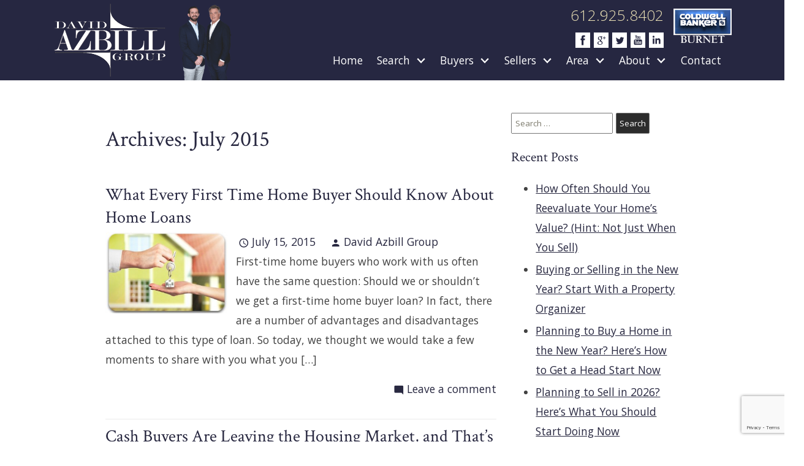

--- FILE ---
content_type: text/html; charset=UTF-8
request_url: https://blog.davidazbillgroup.com/2015/07/
body_size: 15228
content:
<!DOCTYPE html>
<html lang="en">
<head>
          <link rel="preconnect" href="https://fonts.gstatic.com/" crossorigin>
        <link href="https://fonts.googleapis.com/css2?family=Crimson+Text:wght@400;700&family=Open+Sans:ital,wght@0,300;0,400;0,700;1,300;1,400;1,700&display=swap" rel="stylesheet">
<link rel="stylesheet" href="https://www.davidazbillgroup.com/site.css" TYPE="text/css">
<link rel="stylesheet" href="https://www.davidazbillgroup.com/site.css?extra_css=blog_template" TYPE="text/css">

  

	<meta charset="UTF-8">
	<title>July 2015 - Minneapolis Real Estate Blog</title>
	<link rel="profile" href="http://gmpg.org/xfn/11">
	<link rel="pingback" href="https://blog.davidazbillgroup.com/xmlrpc.php">
    
    <!-- https://material.io/resources/icons/?style=baseline -->
    <link
        href="https://fonts.googleapis.com/css2?family=Material+Icons"
        rel="stylesheet"
    >


	
  <meta name="viewport" content="width=device-width, user-scalable=false">
  <meta http-equiv="Content-Type" content="text/html;charset=utf-8">
<meta name="format-detection" content="telephone=no">
<meta http-equiv="x-ua-compatible" content="ie=edge">
    
  
  <!-- Google Tag Manager -->
  
    <script>
    (function(w,d,s,l,i){
      w[l]=w[l]||[];
      w[l].push({'gtm.start': new Date().getTime(), event:'gtm.js'});
      var f = d.getElementsByTagName(s)[0],
          j = d.createElement(s),
          dl = l != 'dataLayer' ? '&l=' + l : '';
      j.async = true;
      j.src = 'https://www.googletagmanager.com/gtm.js?id=' + 
    "GTM-KMVMPN4T" + dl;
      f.parentNode.insertBefore(j, f);
    })(window, document, 'script', 'dataLayer', "GTM-KMVMPN4T");
    </script>
  
  <!-- End Google Tag Manager -->

<script>
  window.dataLayer = window.dataLayer || [];
  function gtag(){
    dataLayer.push(arguments);
  }
  gtag('js', new Date());

  
  
  function gtag_report_conversion(form_id, form_name) {
    gtag('event', 'conversion', {
      'event': 'conversion',
      'form_id': form_id,
      'form_name': form_name
    });
    return false;
  }

  </script>

    <script>
        !function(f,b,e,v,n,t,s){if(f.fbq)return;n=f.fbq=function(){n.callMethod?
            n.callMethod.apply(n,arguments):n.queue.push(arguments)};if(!f._fbq)f._fbq=n;
            n.push=n;n.loaded=!0;n.version='2.0';n.queue=[];t=b.createElement(e);t.async=!0;
            t.src=v;s=b.getElementsByTagName(e)[0];s.parentNode.insertBefore(t,s)}(window,
            document,'script','https://connect.facebook.net/en_US/fbevents.js');
        fbq('init', '2520513854660750');
        fbq('track', 'PageView');
    </script>




   
	<meta name='robots' content='noindex, follow' />

	<!-- This site is optimized with the Yoast SEO plugin v16.8 - https://yoast.com/wordpress/plugins/seo/ -->
	<meta property="og:locale" content="en_US" />
	<meta property="og:type" content="website" />
	<meta property="og:title" content="July 2015 - Minneapolis Real Estate Blog" />
	<meta property="og:url" content="https://blog.davidazbillgroup.com/2015/07/" />
	<meta property="og:site_name" content="Minneapolis Real Estate Blog" />
	<meta name="twitter:card" content="summary" />
	<script type="application/ld+json" class="yoast-schema-graph">{"@context":"https://schema.org","@graph":[{"@type":"WebSite","@id":"https://blog.davidazbillgroup.com/#website","url":"https://blog.davidazbillgroup.com/","name":"Minneapolis Real Estate Blog","description":"Just another Paula.daknomarketing.com site","potentialAction":[{"@type":"SearchAction","target":{"@type":"EntryPoint","urlTemplate":"https://blog.davidazbillgroup.com/?s={search_term_string}"},"query-input":"required name=search_term_string"}],"inLanguage":"en-US"},{"@type":"CollectionPage","@id":"https://blog.davidazbillgroup.com/2015/07/#webpage","url":"https://blog.davidazbillgroup.com/2015/07/","name":"July 2015 - Minneapolis Real Estate Blog","isPartOf":{"@id":"https://blog.davidazbillgroup.com/#website"},"breadcrumb":{"@id":"https://blog.davidazbillgroup.com/2015/07/#breadcrumb"},"inLanguage":"en-US","potentialAction":[{"@type":"ReadAction","target":["https://blog.davidazbillgroup.com/2015/07/"]}]},{"@type":"BreadcrumbList","@id":"https://blog.davidazbillgroup.com/2015/07/#breadcrumb","itemListElement":[{"@type":"ListItem","position":1,"name":"Home","item":"https://blog.davidazbillgroup.com/"},{"@type":"ListItem","position":2,"name":"Archives for July 2015"}]}]}</script>
	<!-- / Yoast SEO plugin. -->


<link rel='dns-prefetch' href='//s.w.org' />
<link rel="alternate" type="application/rss+xml" title="Minneapolis Real Estate Blog &raquo; Feed" href="https://blog.davidazbillgroup.com/feed/" />
<link rel="alternate" type="application/rss+xml" title="Minneapolis Real Estate Blog &raquo; Comments Feed" href="https://blog.davidazbillgroup.com/comments/feed/" />
<script type="text/javascript">
window._wpemojiSettings = {"baseUrl":"https:\/\/s.w.org\/images\/core\/emoji\/13.1.0\/72x72\/","ext":".png","svgUrl":"https:\/\/s.w.org\/images\/core\/emoji\/13.1.0\/svg\/","svgExt":".svg","source":{"concatemoji":"https:\/\/blog.davidazbillgroup.com\/wp-includes\/js\/wp-emoji-release.min.js?ver=5.9.3"}};
/*! This file is auto-generated */
!function(e,a,t){var n,r,o,i=a.createElement("canvas"),p=i.getContext&&i.getContext("2d");function s(e,t){var a=String.fromCharCode;p.clearRect(0,0,i.width,i.height),p.fillText(a.apply(this,e),0,0);e=i.toDataURL();return p.clearRect(0,0,i.width,i.height),p.fillText(a.apply(this,t),0,0),e===i.toDataURL()}function c(e){var t=a.createElement("script");t.src=e,t.defer=t.type="text/javascript",a.getElementsByTagName("head")[0].appendChild(t)}for(o=Array("flag","emoji"),t.supports={everything:!0,everythingExceptFlag:!0},r=0;r<o.length;r++)t.supports[o[r]]=function(e){if(!p||!p.fillText)return!1;switch(p.textBaseline="top",p.font="600 32px Arial",e){case"flag":return s([127987,65039,8205,9895,65039],[127987,65039,8203,9895,65039])?!1:!s([55356,56826,55356,56819],[55356,56826,8203,55356,56819])&&!s([55356,57332,56128,56423,56128,56418,56128,56421,56128,56430,56128,56423,56128,56447],[55356,57332,8203,56128,56423,8203,56128,56418,8203,56128,56421,8203,56128,56430,8203,56128,56423,8203,56128,56447]);case"emoji":return!s([10084,65039,8205,55357,56613],[10084,65039,8203,55357,56613])}return!1}(o[r]),t.supports.everything=t.supports.everything&&t.supports[o[r]],"flag"!==o[r]&&(t.supports.everythingExceptFlag=t.supports.everythingExceptFlag&&t.supports[o[r]]);t.supports.everythingExceptFlag=t.supports.everythingExceptFlag&&!t.supports.flag,t.DOMReady=!1,t.readyCallback=function(){t.DOMReady=!0},t.supports.everything||(n=function(){t.readyCallback()},a.addEventListener?(a.addEventListener("DOMContentLoaded",n,!1),e.addEventListener("load",n,!1)):(e.attachEvent("onload",n),a.attachEvent("onreadystatechange",function(){"complete"===a.readyState&&t.readyCallback()})),(n=t.source||{}).concatemoji?c(n.concatemoji):n.wpemoji&&n.twemoji&&(c(n.twemoji),c(n.wpemoji)))}(window,document,window._wpemojiSettings);
</script>
<style type="text/css">
img.wp-smiley,
img.emoji {
	display: inline !important;
	border: none !important;
	box-shadow: none !important;
	height: 1em !important;
	width: 1em !important;
	margin: 0 0.07em !important;
	vertical-align: -0.1em !important;
	background: none !important;
	padding: 0 !important;
}
</style>
	<link rel='stylesheet' id='wp-block-library-css'  href='https://blog.davidazbillgroup.com/wp-includes/css/dist/block-library/style.min.css?ver=5.9.3' type='text/css' media='all' />
<style id='global-styles-inline-css' type='text/css'>
body{--wp--preset--color--black: #000000;--wp--preset--color--cyan-bluish-gray: #abb8c3;--wp--preset--color--white: #ffffff;--wp--preset--color--pale-pink: #f78da7;--wp--preset--color--vivid-red: #cf2e2e;--wp--preset--color--luminous-vivid-orange: #ff6900;--wp--preset--color--luminous-vivid-amber: #fcb900;--wp--preset--color--light-green-cyan: #7bdcb5;--wp--preset--color--vivid-green-cyan: #00d084;--wp--preset--color--pale-cyan-blue: #8ed1fc;--wp--preset--color--vivid-cyan-blue: #0693e3;--wp--preset--color--vivid-purple: #9b51e0;--wp--preset--gradient--vivid-cyan-blue-to-vivid-purple: linear-gradient(135deg,rgba(6,147,227,1) 0%,rgb(155,81,224) 100%);--wp--preset--gradient--light-green-cyan-to-vivid-green-cyan: linear-gradient(135deg,rgb(122,220,180) 0%,rgb(0,208,130) 100%);--wp--preset--gradient--luminous-vivid-amber-to-luminous-vivid-orange: linear-gradient(135deg,rgba(252,185,0,1) 0%,rgba(255,105,0,1) 100%);--wp--preset--gradient--luminous-vivid-orange-to-vivid-red: linear-gradient(135deg,rgba(255,105,0,1) 0%,rgb(207,46,46) 100%);--wp--preset--gradient--very-light-gray-to-cyan-bluish-gray: linear-gradient(135deg,rgb(238,238,238) 0%,rgb(169,184,195) 100%);--wp--preset--gradient--cool-to-warm-spectrum: linear-gradient(135deg,rgb(74,234,220) 0%,rgb(151,120,209) 20%,rgb(207,42,186) 40%,rgb(238,44,130) 60%,rgb(251,105,98) 80%,rgb(254,248,76) 100%);--wp--preset--gradient--blush-light-purple: linear-gradient(135deg,rgb(255,206,236) 0%,rgb(152,150,240) 100%);--wp--preset--gradient--blush-bordeaux: linear-gradient(135deg,rgb(254,205,165) 0%,rgb(254,45,45) 50%,rgb(107,0,62) 100%);--wp--preset--gradient--luminous-dusk: linear-gradient(135deg,rgb(255,203,112) 0%,rgb(199,81,192) 50%,rgb(65,88,208) 100%);--wp--preset--gradient--pale-ocean: linear-gradient(135deg,rgb(255,245,203) 0%,rgb(182,227,212) 50%,rgb(51,167,181) 100%);--wp--preset--gradient--electric-grass: linear-gradient(135deg,rgb(202,248,128) 0%,rgb(113,206,126) 100%);--wp--preset--gradient--midnight: linear-gradient(135deg,rgb(2,3,129) 0%,rgb(40,116,252) 100%);--wp--preset--duotone--dark-grayscale: url('#wp-duotone-dark-grayscale');--wp--preset--duotone--grayscale: url('#wp-duotone-grayscale');--wp--preset--duotone--purple-yellow: url('#wp-duotone-purple-yellow');--wp--preset--duotone--blue-red: url('#wp-duotone-blue-red');--wp--preset--duotone--midnight: url('#wp-duotone-midnight');--wp--preset--duotone--magenta-yellow: url('#wp-duotone-magenta-yellow');--wp--preset--duotone--purple-green: url('#wp-duotone-purple-green');--wp--preset--duotone--blue-orange: url('#wp-duotone-blue-orange');--wp--preset--font-size--small: 13px;--wp--preset--font-size--medium: 20px;--wp--preset--font-size--large: 36px;--wp--preset--font-size--x-large: 42px;}.has-black-color{color: var(--wp--preset--color--black) !important;}.has-cyan-bluish-gray-color{color: var(--wp--preset--color--cyan-bluish-gray) !important;}.has-white-color{color: var(--wp--preset--color--white) !important;}.has-pale-pink-color{color: var(--wp--preset--color--pale-pink) !important;}.has-vivid-red-color{color: var(--wp--preset--color--vivid-red) !important;}.has-luminous-vivid-orange-color{color: var(--wp--preset--color--luminous-vivid-orange) !important;}.has-luminous-vivid-amber-color{color: var(--wp--preset--color--luminous-vivid-amber) !important;}.has-light-green-cyan-color{color: var(--wp--preset--color--light-green-cyan) !important;}.has-vivid-green-cyan-color{color: var(--wp--preset--color--vivid-green-cyan) !important;}.has-pale-cyan-blue-color{color: var(--wp--preset--color--pale-cyan-blue) !important;}.has-vivid-cyan-blue-color{color: var(--wp--preset--color--vivid-cyan-blue) !important;}.has-vivid-purple-color{color: var(--wp--preset--color--vivid-purple) !important;}.has-black-background-color{background-color: var(--wp--preset--color--black) !important;}.has-cyan-bluish-gray-background-color{background-color: var(--wp--preset--color--cyan-bluish-gray) !important;}.has-white-background-color{background-color: var(--wp--preset--color--white) !important;}.has-pale-pink-background-color{background-color: var(--wp--preset--color--pale-pink) !important;}.has-vivid-red-background-color{background-color: var(--wp--preset--color--vivid-red) !important;}.has-luminous-vivid-orange-background-color{background-color: var(--wp--preset--color--luminous-vivid-orange) !important;}.has-luminous-vivid-amber-background-color{background-color: var(--wp--preset--color--luminous-vivid-amber) !important;}.has-light-green-cyan-background-color{background-color: var(--wp--preset--color--light-green-cyan) !important;}.has-vivid-green-cyan-background-color{background-color: var(--wp--preset--color--vivid-green-cyan) !important;}.has-pale-cyan-blue-background-color{background-color: var(--wp--preset--color--pale-cyan-blue) !important;}.has-vivid-cyan-blue-background-color{background-color: var(--wp--preset--color--vivid-cyan-blue) !important;}.has-vivid-purple-background-color{background-color: var(--wp--preset--color--vivid-purple) !important;}.has-black-border-color{border-color: var(--wp--preset--color--black) !important;}.has-cyan-bluish-gray-border-color{border-color: var(--wp--preset--color--cyan-bluish-gray) !important;}.has-white-border-color{border-color: var(--wp--preset--color--white) !important;}.has-pale-pink-border-color{border-color: var(--wp--preset--color--pale-pink) !important;}.has-vivid-red-border-color{border-color: var(--wp--preset--color--vivid-red) !important;}.has-luminous-vivid-orange-border-color{border-color: var(--wp--preset--color--luminous-vivid-orange) !important;}.has-luminous-vivid-amber-border-color{border-color: var(--wp--preset--color--luminous-vivid-amber) !important;}.has-light-green-cyan-border-color{border-color: var(--wp--preset--color--light-green-cyan) !important;}.has-vivid-green-cyan-border-color{border-color: var(--wp--preset--color--vivid-green-cyan) !important;}.has-pale-cyan-blue-border-color{border-color: var(--wp--preset--color--pale-cyan-blue) !important;}.has-vivid-cyan-blue-border-color{border-color: var(--wp--preset--color--vivid-cyan-blue) !important;}.has-vivid-purple-border-color{border-color: var(--wp--preset--color--vivid-purple) !important;}.has-vivid-cyan-blue-to-vivid-purple-gradient-background{background: var(--wp--preset--gradient--vivid-cyan-blue-to-vivid-purple) !important;}.has-light-green-cyan-to-vivid-green-cyan-gradient-background{background: var(--wp--preset--gradient--light-green-cyan-to-vivid-green-cyan) !important;}.has-luminous-vivid-amber-to-luminous-vivid-orange-gradient-background{background: var(--wp--preset--gradient--luminous-vivid-amber-to-luminous-vivid-orange) !important;}.has-luminous-vivid-orange-to-vivid-red-gradient-background{background: var(--wp--preset--gradient--luminous-vivid-orange-to-vivid-red) !important;}.has-very-light-gray-to-cyan-bluish-gray-gradient-background{background: var(--wp--preset--gradient--very-light-gray-to-cyan-bluish-gray) !important;}.has-cool-to-warm-spectrum-gradient-background{background: var(--wp--preset--gradient--cool-to-warm-spectrum) !important;}.has-blush-light-purple-gradient-background{background: var(--wp--preset--gradient--blush-light-purple) !important;}.has-blush-bordeaux-gradient-background{background: var(--wp--preset--gradient--blush-bordeaux) !important;}.has-luminous-dusk-gradient-background{background: var(--wp--preset--gradient--luminous-dusk) !important;}.has-pale-ocean-gradient-background{background: var(--wp--preset--gradient--pale-ocean) !important;}.has-electric-grass-gradient-background{background: var(--wp--preset--gradient--electric-grass) !important;}.has-midnight-gradient-background{background: var(--wp--preset--gradient--midnight) !important;}.has-small-font-size{font-size: var(--wp--preset--font-size--small) !important;}.has-medium-font-size{font-size: var(--wp--preset--font-size--medium) !important;}.has-large-font-size{font-size: var(--wp--preset--font-size--large) !important;}.has-x-large-font-size{font-size: var(--wp--preset--font-size--x-large) !important;}
</style>
<link rel='stylesheet' id='hybridbase-css'  href='https://blog.davidazbillgroup.com/wp-content/themes/hybrid/base.css?ver=5.9.3' type='text/css' media='all' />
<link rel='stylesheet' id='hybrid-style-css'  href='https://blog.davidazbillgroup.com/wp-content/themes/hybrid/style.css?ver=5.9.3' type='text/css' media='all' />
<link rel='stylesheet' id='tablepress-default-css'  href='https://blog.davidazbillgroup.com/wp-content/plugins/tablepress/css/default.min.css?ver=1.14' type='text/css' media='all' />
<style id='tablepress-default-inline-css' type='text/css'>
.entry-content .tablepress th{background:#272742;color:#fff}
</style>
<script type='text/javascript' src='https://blog.davidazbillgroup.com/wp-includes/js/jquery/jquery.min.js?ver=3.6.0' id='jquery-core-js'></script>
<script type='text/javascript' src='https://blog.davidazbillgroup.com/wp-includes/js/jquery/jquery-migrate.min.js?ver=3.3.2' id='jquery-migrate-js'></script>
<link rel="https://api.w.org/" href="https://blog.davidazbillgroup.com/wp-json/" /><link rel="EditURI" type="application/rsd+xml" title="RSD" href="https://blog.davidazbillgroup.com/xmlrpc.php?rsd" />
<link rel="wlwmanifest" type="application/wlwmanifest+xml" href="https://blog.davidazbillgroup.com/wp-includes/wlwmanifest.xml" /> 
<meta name="generator" content="WordPress 5.9.3" />
    <link rel="stylesheet" href="https://blog.davidazbillgroup.com/wp-content/plugins/swift-blog/swift-blog-styles.css"
          TYPE="text/css">
    <style type="text/css">.recentcomments a{display:inline !important;padding:0 !important;margin:0 !important;}</style>
	 </head>
<body id="blog_template" class="      ">
  <div id="divback" class="section-">
    <div id="top">
              <a href="#main" class="dak-skip-to-main">Skip to main content</a>
            <header id="header" class="header-main">
        <div class="dak-contain-lg">
          <div class="dak-flex-container">
            <div class="dak-cell-v-center dak-pad-6 dak-shrink">
              <a href="https://www.davidazbillgroup.com">
                <img loading="lazy" src="https://reappdata.global.ssl.fastly.net/site_data/davidazbillgroup/layouts/checkers2020/images/logo-4.png" alt="David Azbill Group" class="logo">
              </a>
            </div>
            <div class="dak-shrink dak-cell-v-end">
              <img loading="lazy" src="https://reappdata.global.ssl.fastly.net/site_data/davidazbillgroup/layouts/checkers2020/images/team2023.png" alt="Team Photo" class="team"

              />
            </div>
            <div class="dak-pad-6 dak-cell-h-end dak-auto">
              <div class="dak-flex-container dak-flex-v-center">
                <div class="connect">
                  <p>612.925.8402</p>
                  <div class="social">
                    <a href="https://www.facebook.com/DavidAzbillGroup">
                      <img loading="lazy" src="https://reappdata.global.ssl.fastly.net/site_data/davidazbillgroup/layouts/checkers2020/images/c-facebook.png" alt="Facebook">
                    </a>
                    <a href="https://plus.google.com/113731682972535997316/posts">
                      <img loading="lazy" src="https://reappdata.global.ssl.fastly.net/site_data/davidazbillgroup/layouts/checkers2020/images/c-google.png" alt="Google+">
                    </a>
                                        <a href="https://twitter.com/DavidAzbill1">
                      <img loading="lazy" src="https://reappdata.global.ssl.fastly.net/site_data/davidazbillgroup/layouts/checkers2020/images/c-twitter.png" alt="Twitter">
                    </a>
                    <a href="https://www.youtube.com/channel/UCxm0RINZFgv8tUoD2iI1C_Q">
                      <img loading="lazy" src="https://reappdata.global.ssl.fastly.net/site_data/davidazbillgroup/layouts/checkers2020/images/c-youtube.png" alt="YouTube">
                    </a>
                    <a href="https://www.linkedin.com/in/davidazbillgroup">
                      <img loading="lazy" src="https://reappdata.global.ssl.fastly.net/site_data/davidazbillgroup/layouts/checkers2020/images/c-linkedin.png" alt="LinkedIn">
                    </a>
                  </div>                 </div>                 <img class="broker" loading="lazy" src="https://reappdata.global.ssl.fastly.net/site_data/davidazbillgroup/layouts/checkers2020/images/logo-cwb.png" alt="Coldwell Banker Burnet">
              </div>
              <div class="menu">
                <nav class="dakMenu dakMenu_collapsed" data-menushrink="992" aria-label="Main">
    <button id="dak-main-menu-open" class="dakMenu__toggle" aria-expanded="false" aria-controls="dak-main-menu" aria-label="Open main menu">
        <span class="sr-only">Open main menu</span>
        <span class="dakMenu__toggleicon" aria-hidden="true"></span>
    </button>
    <ul class="dakMenu__list" id="dak-main-menu">
                                                                        <li class="menu-1
                         menu_first  dakMenu__menuItem-home dakMenu__menuItem">
                <a href="https://www.davidazbillgroup.com"
                   >
                    Home
                </a>
                            </li>
                                                                                                                                                            <li class="menu-2
                       has-submenu     dakMenu__menuItem-search dakMenu__menuItem">
                <a href="https://realestate.davidazbillgroup.com/idx/search/basic"
                   target="_blank" rel="noopener">
                    Search
                </a>
                                    <ul>
                                                    <li class="dakMenu__submenuItem dakMenu__submenuItem-luxury-listings">
                                <a href="http://realestate.davidazbillgroup.com/i/luxury-listings-over-2-mil"
                                   >
                                    Luxury Listings
                                </a>
                            </li>
                                                    <li class="dakMenu__submenuItem dakMenu__submenuItem-advanced-search">
                                <a href="http://realestate.davidazbillgroup.com/idx/search/advanced"
                                   >
                                    Advanced Search
                                </a>
                            </li>
                                                    <li class="dakMenu__submenuItem dakMenu__submenuItem-email-update-signup">
                                <a href="http://realestate.davidazbillgroup.com/idx/search/emailupdatesignup"
                                   >
                                    Email Update Signup
                                </a>
                            </li>
                                            </ul>
                            </li>
                                                                                                                                                                                                                    <li class="menu-3
                       has-submenu     dakMenu__menuItem-buyers dakMenu__menuItem">
                <a href="https://www.davidazbillgroup.com/buyers.php"
                   >
                    Buyers
                </a>
                                    <ul>
                                                    <li class="dakMenu__submenuItem dakMenu__submenuItem-exclusive-listing-alerts">
                                <a href="https://www.davidazbillgroup.com/listing-alert"
                                   >
                                    Exclusive Listing Alerts
                                </a>
                            </li>
                                                    <li class="dakMenu__submenuItem dakMenu__submenuItem-mortgage-calculator">
                                <a href="https://www.davidazbillgroup.com/mortgage.php"
                                   >
                                    Mortgage Calculator
                                </a>
                            </li>
                                                    <li class="dakMenu__submenuItem dakMenu__submenuItem-free-buyers-guide">
                                <a href="https://www.davidazbillgroup.com/Buyers-Resources"
                                   >
                                    Free Buyers Guide
                                </a>
                            </li>
                                                    <li class="dakMenu__submenuItem dakMenu__submenuItem-home-buying-factors">
                                <a href="https://www.davidazbillgroup.com/home-buying-factors"
                                   >
                                    Home Buying Factors
                                </a>
                            </li>
                                                    <li class="dakMenu__submenuItem dakMenu__submenuItem-invest-in-real-estate">
                                <a href="https://www.davidazbillgroup.com/investment"
                                   >
                                    Invest in Real Estate
                                </a>
                            </li>
                                            </ul>
                            </li>
                                                                                                                                                                                                                                                                                                        <li class="menu-4
                       has-submenu     dakMenu__menuItem-sellers dakMenu__menuItem">
                <a href="https://www.davidazbillgroup.com/sellers.php"
                   >
                    Sellers
                </a>
                                    <ul>
                                                    <li class="dakMenu__submenuItem dakMenu__submenuItem-seller-resources">
                                <a href="https://www.davidazbillgroup.com/seller-resources"
                                   >
                                    Seller Resources
                                </a>
                            </li>
                                                    <li class="dakMenu__submenuItem dakMenu__submenuItem-list-your-property-with-david-azbill-group">
                                <a href="https://www.davidazbillgroup.com/form-list-your-home.php"
                                   >
                                    List Your Property with David Azbill Group
                                </a>
                            </li>
                                                    <li class="dakMenu__submenuItem dakMenu__submenuItem-learn-the-value-of-your-property">
                                <a href="https://www.davidazbillgroup.com/form-cma.php"
                                   >
                                    Learn the Value of Your Property
                                </a>
                            </li>
                                                    <li class="dakMenu__submenuItem dakMenu__submenuItem-home-selling-process">
                                <a href="https://www.davidazbillgroup.com/selling-timeline"
                                   >
                                    Home Selling Process
                                </a>
                            </li>
                                                    <li class="dakMenu__submenuItem dakMenu__submenuItem-home-improvement-ideas">
                                <a href="https://www.davidazbillgroup.com/home-improvements"
                                   >
                                    Home Improvement Ideas
                                </a>
                            </li>
                                                    <li class="dakMenu__submenuItem dakMenu__submenuItem-neighborhood-sold-report">
                                <a href="https://www.davidazbillgroup.com/form-neighborhood-sold-report.php"
                                   >
                                    Neighborhood Sold Report
                                </a>
                            </li>
                                                    <li class="dakMenu__submenuItem dakMenu__submenuItem-discover-your-homes-equity">
                                <a href="https://www.davidazbillgroup.com/equity-calculator"
                                   >
                                    Discover Your Homes Equity
                                </a>
                            </li>
                                                    <li class="dakMenu__submenuItem dakMenu__submenuItem-home-price-evaluation">
                                <a href="https://www.davidazbillgroup.com/home-price-evaluation"
                                   >
                                    Home Price Evaluation
                                </a>
                            </li>
                                            </ul>
                            </li>
                                                                                                                                                                                        <li class="menu-5
                       has-submenu     dakMenu__menuItem-area dakMenu__menuItem">
                <a href="https://www.davidazbillgroup.com/explore-the-area"
                   >
                    Area
                </a>
                                    <ul>
                                                    <li class="dakMenu__submenuItem dakMenu__submenuItem-eden-prairie">
                                <a href="https://www.davidazbillgroup.com/area/eden-prairie-real-estate"
                                   >
                                    Eden Prairie
                                </a>
                            </li>
                                                    <li class="dakMenu__submenuItem dakMenu__submenuItem-edina">
                                <a href="https://www.davidazbillgroup.com/area/edina-real-estate"
                                   >
                                    Edina
                                </a>
                            </li>
                                                    <li class="dakMenu__submenuItem dakMenu__submenuItem-minneapolis">
                                <a href="https://www.davidazbillgroup.com/area/minneapolis"
                                   >
                                    Minneapolis
                                </a>
                            </li>
                                                    <li class="dakMenu__submenuItem dakMenu__submenuItem-twin-cities-condos-amp-lofts">
                                <a href="https://www.davidazbillgroup.com/twin-cities-condos-and-lofts"
                                   >
                                    Twin Cities Condos &amp; Lofts
                                </a>
                            </li>
                                            </ul>
                            </li>
                                                                                                                                <li class="menu-6
                       has-submenu     dakMenu__menuItem-about dakMenu__menuItem">
                <a href="https://www.davidazbillgroup.com/staff.php"
                   >
                    About
                </a>
                                    <ul>
                                                    <li class="dakMenu__submenuItem dakMenu__submenuItem-about-david-azbill-group">
                                <a href="https://www.davidazbillgroup.com/staff.php"
                                   >
                                    About David Azbill Group
                                </a>
                            </li>
                                                    <li class="dakMenu__submenuItem dakMenu__submenuItem-read-our-blog">
                                <a href="http://blog.davidazbillgroup.com/"
                                   >
                                    Read Our Blog
                                </a>
                            </li>
                                                    <li class="dakMenu__submenuItem dakMenu__submenuItem-reviews">
                                <a href="https://www.davidazbillgroup.com/testimonial.php"
                                   >
                                    Reviews
                                </a>
                            </li>
                                            </ul>
                            </li>
                                                                        <li class="menu-7
                          menu_last dakMenu__menuItem-contact dakMenu__menuItem">
                <a href="https://www.davidazbillgroup.com/contact.php"
                   >
                    Contact
                </a>
                            </li>
                <li class="dakMenu__button">
            <button id="dak-main-menu-close" class="dakMenu__close" aria-expanded="false" aria-controls="dak-main-menu" aria-label="Close main menu">
                <span class="sr-only">Close main menu</span>
                <span class="dakMenu__buttonicon" aria-hidden="true"></span>
            </button>
        </li>
    </ul>
    <div class="dakMenu__overlay"></div>
</nav>
                <nav class="dakMenu dakMenu_expanded" data-menushrink="992" aria-label="Main">
    <ul class="dakMenu__list">
                                                                        <li class="menu-1   menu_first  dakMenu__menuItem dakMenu__menuItem-home">
                <a href="https://www.davidazbillgroup.com"
                   >
                    Home
                </a>
                            </li>
                                                                                                                                                            <li class="menu-2 has-submenu     dakMenu__menuItem dakMenu__menuItem-search">
                <a href="https://realestate.davidazbillgroup.com/idx/search/basic"
                   target="_blank" rel="noopener">
                    Search
                </a>
                                    <button class="js-menu-button" aria-haspopup="true" aria-expanded="false" aria-label='Show submenu for "Search"'>
                        <span class="dakMenu__arrow" aria-hidden="true"></span>
                    </button>
                    <ul>
                                                    <li class="dakMenu__submenuItem dakMenu__submenuItem-luxury-listings">
                                <a href="http://realestate.davidazbillgroup.com/i/luxury-listings-over-2-mil"
                                   >
                                    Luxury Listings
                                </a>
                            </li>
                                                    <li class="dakMenu__submenuItem dakMenu__submenuItem-advanced-search">
                                <a href="http://realestate.davidazbillgroup.com/idx/search/advanced"
                                   >
                                    Advanced Search
                                </a>
                            </li>
                                                    <li class="dakMenu__submenuItem dakMenu__submenuItem-email-update-signup">
                                <a href="http://realestate.davidazbillgroup.com/idx/search/emailupdatesignup"
                                   >
                                    Email Update Signup
                                </a>
                            </li>
                                            </ul>
                            </li>
                                                                                                                                                                                                                    <li class="menu-3 has-submenu     dakMenu__menuItem dakMenu__menuItem-buyers">
                <a href="https://www.davidazbillgroup.com/buyers.php"
                   >
                    Buyers
                </a>
                                    <button class="js-menu-button" aria-haspopup="true" aria-expanded="false" aria-label='Show submenu for "Buyers"'>
                        <span class="dakMenu__arrow" aria-hidden="true"></span>
                    </button>
                    <ul>
                                                    <li class="dakMenu__submenuItem dakMenu__submenuItem-exclusive-listing-alerts">
                                <a href="https://www.davidazbillgroup.com/listing-alert"
                                   >
                                    Exclusive Listing Alerts
                                </a>
                            </li>
                                                    <li class="dakMenu__submenuItem dakMenu__submenuItem-mortgage-calculator">
                                <a href="https://www.davidazbillgroup.com/mortgage.php"
                                   >
                                    Mortgage Calculator
                                </a>
                            </li>
                                                    <li class="dakMenu__submenuItem dakMenu__submenuItem-free-buyers-guide">
                                <a href="https://www.davidazbillgroup.com/Buyers-Resources"
                                   >
                                    Free Buyers Guide
                                </a>
                            </li>
                                                    <li class="dakMenu__submenuItem dakMenu__submenuItem-home-buying-factors">
                                <a href="https://www.davidazbillgroup.com/home-buying-factors"
                                   >
                                    Home Buying Factors
                                </a>
                            </li>
                                                    <li class="dakMenu__submenuItem dakMenu__submenuItem-invest-in-real-estate">
                                <a href="https://www.davidazbillgroup.com/investment"
                                   >
                                    Invest in Real Estate
                                </a>
                            </li>
                                            </ul>
                            </li>
                                                                                                                                                                                                                                                                                                        <li class="menu-4 has-submenu     dakMenu__menuItem dakMenu__menuItem-sellers">
                <a href="https://www.davidazbillgroup.com/sellers.php"
                   >
                    Sellers
                </a>
                                    <button class="js-menu-button" aria-haspopup="true" aria-expanded="false" aria-label='Show submenu for "Sellers"'>
                        <span class="dakMenu__arrow" aria-hidden="true"></span>
                    </button>
                    <ul>
                                                    <li class="dakMenu__submenuItem dakMenu__submenuItem-seller-resources">
                                <a href="https://www.davidazbillgroup.com/seller-resources"
                                   >
                                    Seller Resources
                                </a>
                            </li>
                                                    <li class="dakMenu__submenuItem dakMenu__submenuItem-list-your-property-with-david-azbill-group">
                                <a href="https://www.davidazbillgroup.com/form-list-your-home.php"
                                   >
                                    List Your Property with David Azbill Group
                                </a>
                            </li>
                                                    <li class="dakMenu__submenuItem dakMenu__submenuItem-learn-the-value-of-your-property">
                                <a href="https://www.davidazbillgroup.com/form-cma.php"
                                   >
                                    Learn the Value of Your Property
                                </a>
                            </li>
                                                    <li class="dakMenu__submenuItem dakMenu__submenuItem-home-selling-process">
                                <a href="https://www.davidazbillgroup.com/selling-timeline"
                                   >
                                    Home Selling Process
                                </a>
                            </li>
                                                    <li class="dakMenu__submenuItem dakMenu__submenuItem-home-improvement-ideas">
                                <a href="https://www.davidazbillgroup.com/home-improvements"
                                   >
                                    Home Improvement Ideas
                                </a>
                            </li>
                                                    <li class="dakMenu__submenuItem dakMenu__submenuItem-neighborhood-sold-report">
                                <a href="https://www.davidazbillgroup.com/form-neighborhood-sold-report.php"
                                   >
                                    Neighborhood Sold Report
                                </a>
                            </li>
                                                    <li class="dakMenu__submenuItem dakMenu__submenuItem-discover-your-homes-equity">
                                <a href="https://www.davidazbillgroup.com/equity-calculator"
                                   >
                                    Discover Your Homes Equity
                                </a>
                            </li>
                                                    <li class="dakMenu__submenuItem dakMenu__submenuItem-home-price-evaluation">
                                <a href="https://www.davidazbillgroup.com/home-price-evaluation"
                                   >
                                    Home Price Evaluation
                                </a>
                            </li>
                                            </ul>
                            </li>
                                                                                                                                                                                        <li class="menu-5 has-submenu     dakMenu__menuItem dakMenu__menuItem-area">
                <a href="https://www.davidazbillgroup.com/explore-the-area"
                   >
                    Area
                </a>
                                    <button class="js-menu-button" aria-haspopup="true" aria-expanded="false" aria-label='Show submenu for "Area"'>
                        <span class="dakMenu__arrow" aria-hidden="true"></span>
                    </button>
                    <ul>
                                                    <li class="dakMenu__submenuItem dakMenu__submenuItem-eden-prairie">
                                <a href="https://www.davidazbillgroup.com/area/eden-prairie-real-estate"
                                   >
                                    Eden Prairie
                                </a>
                            </li>
                                                    <li class="dakMenu__submenuItem dakMenu__submenuItem-edina">
                                <a href="https://www.davidazbillgroup.com/area/edina-real-estate"
                                   >
                                    Edina
                                </a>
                            </li>
                                                    <li class="dakMenu__submenuItem dakMenu__submenuItem-minneapolis">
                                <a href="https://www.davidazbillgroup.com/area/minneapolis"
                                   >
                                    Minneapolis
                                </a>
                            </li>
                                                    <li class="dakMenu__submenuItem dakMenu__submenuItem-twin-cities-condos-amp-lofts">
                                <a href="https://www.davidazbillgroup.com/twin-cities-condos-and-lofts"
                                   >
                                    Twin Cities Condos &amp; Lofts
                                </a>
                            </li>
                                            </ul>
                            </li>
                                                                                                                                <li class="menu-6 has-submenu     dakMenu__menuItem dakMenu__menuItem-about">
                <a href="https://www.davidazbillgroup.com/staff.php"
                   >
                    About
                </a>
                                    <button class="js-menu-button" aria-haspopup="true" aria-expanded="false" aria-label='Show submenu for "About"'>
                        <span class="dakMenu__arrow" aria-hidden="true"></span>
                    </button>
                    <ul>
                                                    <li class="dakMenu__submenuItem dakMenu__submenuItem-about-david-azbill-group">
                                <a href="https://www.davidazbillgroup.com/staff.php"
                                   >
                                    About David Azbill Group
                                </a>
                            </li>
                                                    <li class="dakMenu__submenuItem dakMenu__submenuItem-read-our-blog">
                                <a href="http://blog.davidazbillgroup.com/"
                                   >
                                    Read Our Blog
                                </a>
                            </li>
                                                    <li class="dakMenu__submenuItem dakMenu__submenuItem-reviews">
                                <a href="https://www.davidazbillgroup.com/testimonial.php"
                                   >
                                    Reviews
                                </a>
                            </li>
                                            </ul>
                            </li>
                                                                        <li class="menu-7    menu_last dakMenu__menuItem dakMenu__menuItem-contact">
                <a href="https://www.davidazbillgroup.com/contact.php"
                   >
                    Contact
                </a>
                            </li>
            </ul>
</nav>

              </div>
            </div>
          </div>
        </div>
      </header>          </div>     <main role="main" id="main" tabindex="-1">
                          
    <div id="root">
      <div class="inner-content">
                                                                                      <div id="content_body" class="content_body">
                  <p>
	
	<div id="primary-column" class="primary-column">
		<div id="content" class="site-content content-pad " role="main">

					<header class="archive-header">
				<h1 class="hentry">Archives: July 2015</h1>
			</header><!-- .archive-header -->

						<div id="excerpt-style">
								
					<article id="post-104" class="post-104 post type-post status-publish format-standard hentry category-uncategorized">

		<header class="entry-header">
		<h1 class="entry-title">
			<a href="https://blog.davidazbillgroup.com/what-every-first-time-home-buyer-should-know-about-home-loans/" rel="bookmark">What Every First Time Home Buyer Should Know About Home Loans</a>
		</h1>
	</header><!-- .entry-header -->

	<div class="entry-content">
					<div class="excerpt-thumb">
				<a href="https://blog.davidazbillgroup.com/what-every-first-time-home-buyer-should-know-about-home-loans/"><img src="https://blog.davidazbillgroup.com/files/2015/07/house-key-300x206.jpg" class="current" alt=""></a>
			</div>
					<div class="entry-meta">
				<span class="date"><a href="https://blog.davidazbillgroup.com/what-every-first-time-home-buyer-should-know-about-home-loans/" title="Permalink to What Every First Time Home Buyer Should Know About Home Loans" rel="bookmark"><span class="material-icons">access_time</span><time class="entry-date" datetime="2015-07-15T21:58:00+00:00"><span class="date-month">July</span> <span class="date-day">15</span><i>,</i> <span class="date-year">2015</span></time></a></span><span class="author vcard"><a class="url fn n" href="https://blog.davidazbillgroup.com/author/team0at0davidazbillgroup0dot0com/" title="View all posts by David Azbill Group" rel="author"><span class="material-icons">person</span>David Azbill Group</a></span>							</div><!-- .entry-meta -->
		<p>First-time home buyers who work with us often have the same question: Should we or shouldn’t we get a first-time home buyer loan? In fact, there are a number of advantages and disadvantages attached to this type of loan. So today, we thought we would take a few moments to share with you what you [&hellip;]</p>
		<footer class="entry-meta">
							<div class="comments-link">
					<a href="https://blog.davidazbillgroup.com/what-every-first-time-home-buyer-should-know-about-home-loans/#respond"><span class="material-icons">mode_comment</span><span class="leave-reply">Leave a comment</span></a>				</div><!-- .comments-link -->
			
					</footer><!-- .entry-meta -->
	</div>


</article><!-- #post -->
<hr class="posthr" />
				
					<article id="post-82" class="post-82 post type-post status-publish format-standard hentry category-uncategorized">

		<header class="entry-header">
		<h1 class="entry-title">
			<a href="https://blog.davidazbillgroup.com/cash-buyers-are-leaving-the-housing-market-and-thats-good-for-you/" rel="bookmark">Cash Buyers Are Leaving the Housing Market, and That’s Good for You</a>
		</h1>
	</header><!-- .entry-header -->

	<div class="entry-content">
					<div class="excerpt-thumb">
				<a href="https://blog.davidazbillgroup.com/cash-buyers-are-leaving-the-housing-market-and-thats-good-for-you/"><img src="https://blog.davidazbillgroup.com/files/2015/07/house_cash-300x200.jpg" class="current" alt=""></a>
			</div>
					<div class="entry-meta">
				<span class="date"><a href="https://blog.davidazbillgroup.com/cash-buyers-are-leaving-the-housing-market-and-thats-good-for-you/" title="Permalink to Cash Buyers Are Leaving the Housing Market, and That’s Good for You" rel="bookmark"><span class="material-icons">access_time</span><time class="entry-date" datetime="2015-07-09T18:57:13+00:00"><span class="date-month">July</span> <span class="date-day">9</span><i>,</i> <span class="date-year">2015</span></time></a></span><span class="author vcard"><a class="url fn n" href="https://blog.davidazbillgroup.com/author/team0at0davidazbillgroup0dot0com/" title="View all posts by David Azbill Group" rel="author"><span class="material-icons">person</span>David Azbill Group</a></span>							</div><!-- .entry-meta -->
		<p>In many parts of the country, housing prices have returned to pre-recession levels. That’s good news for sellers, bad news for buyers. But buried within the latest housing data is some good news for everyone. All-cash buyers seem to be finally retreating. The percentage of homes purchased by all-cash buyers in May was close to the long-term average [&hellip;]</p>
		<footer class="entry-meta">
							<div class="comments-link">
					<a href="https://blog.davidazbillgroup.com/cash-buyers-are-leaving-the-housing-market-and-thats-good-for-you/#respond"><span class="material-icons">mode_comment</span><span class="leave-reply">Leave a comment</span></a>				</div><!-- .comments-link -->
			
					</footer><!-- .entry-meta -->
	</div>


</article><!-- #post -->
<hr class="posthr" />
				
					<article id="post-80" class="post-80 post type-post status-publish format-standard hentry category-uncategorized">

		<header class="entry-header">
		<h1 class="entry-title">
			<a href="https://blog.davidazbillgroup.com/buying-a-home-4-things-you-should-know-about-home-appraisals/" rel="bookmark">Buying a Home? 4 Things You Should Know About Home Appraisals</a>
		</h1>
	</header><!-- .entry-header -->

	<div class="entry-content">
					<div class="excerpt-thumb">
				<a href="https://blog.davidazbillgroup.com/buying-a-home-4-things-you-should-know-about-home-appraisals/"><img src="http://content.dakno.com/files/2015/07/home-mortgage-300x200.jpg" class="current" alt=""></a>
			</div>
					<div class="entry-meta">
				<span class="date"><a href="https://blog.davidazbillgroup.com/buying-a-home-4-things-you-should-know-about-home-appraisals/" title="Permalink to Buying a Home? 4 Things You Should Know About Home Appraisals" rel="bookmark"><span class="material-icons">access_time</span><time class="entry-date" datetime="2015-07-02T02:01:00+00:00"><span class="date-month">July</span> <span class="date-day">2</span><i>,</i> <span class="date-year">2015</span></time></a></span><span class="author vcard"><a class="url fn n" href="https://blog.davidazbillgroup.com/author/team0at0davidazbillgroup0dot0com/" title="View all posts by David Azbill Group" rel="author"><span class="material-icons">person</span>David Azbill Group</a></span>							</div><!-- .entry-meta -->
		<p>As you might already know, summertime is a very busy time for real estate agents. That’s why so many home buyers decide to enter the market during this time of year. If you too are a prospective home buyer planning to enter the market soon, then you’ve visited the right real estate blog! Today, we’re [&hellip;]</p>
		<footer class="entry-meta">
							<div class="comments-link">
					<a href="https://blog.davidazbillgroup.com/buying-a-home-4-things-you-should-know-about-home-appraisals/#respond"><span class="material-icons">mode_comment</span><span class="leave-reply">Leave a comment</span></a>				</div><!-- .comments-link -->
			
					</footer><!-- .entry-meta -->
	</div>


</article><!-- #post -->
<hr class="posthr" />
							</div>

			
		
		</div><!-- #content -->
	</div><!-- #primary -->

				<div id="sidebar" class="sidebar-container secondary-column sidebar" role="complementary">
		<div class="sidebar-inner content-pad">
			<div class="widget-area">
				<aside id="search-2" class="widget widget_search"><form role="search" method="get" id="searchform" class="search-form" action="https://blog.davidazbillgroup.com/">
    <label>
        <span class="sr-only">Search For</span>
        <input type="search" class="search-field" placeholder="Search &hellip;" value="" name="s" title="Search for:" />
    </label>
    <input type="submit" class="search-submit search" value="Search" />
</form>
</aside>
		<aside id="recent-posts-2" class="widget widget_recent_entries">
		<h3 class="widget-title">Recent Posts</h3>
		<ul>
											<li>
					<a href="https://blog.davidazbillgroup.com/how-often-should-you-reevaluate-your-homes-value-hint-not-just-when-you-sell/">How Often Should You Reevaluate Your Home’s Value? (Hint: Not Just When You Sell)</a>
									</li>
											<li>
					<a href="https://blog.davidazbillgroup.com/buying-or-selling-in-the-new-year-start-with-a-property-organizer/">Buying or Selling in the New Year? Start With a Property Organizer</a>
									</li>
											<li>
					<a href="https://blog.davidazbillgroup.com/planning-to-buy-a-home-in-the-new-year-heres-how-to-get-a-head-start-now/">Planning to Buy a Home in the New Year? Here’s How to Get a Head Start Now</a>
									</li>
											<li>
					<a href="https://blog.davidazbillgroup.com/planning-to-sell-in-2026-heres-what-you-should-start-doing-now/">Planning to Sell in 2026? Here’s What You Should Start Doing Now</a>
									</li>
											<li>
					<a href="https://blog.davidazbillgroup.com/a-buyers-guide-to-holiday-season-home-shopping/">A Buyer’s Guide to Holiday-Season Home Shopping</a>
									</li>
					</ul>

		</aside><aside id="recent-comments-2" class="widget widget_recent_comments"><h3 class="widget-title">Recent Comments</h3><ul id="recentcomments"></ul></aside><aside id="archives-2" class="widget widget_archive"><h3 class="widget-title">Archives</h3>
			<ul>
					<li><a href='https://blog.davidazbillgroup.com/2026/01/'>January 2026</a></li>
	<li><a href='https://blog.davidazbillgroup.com/2025/12/'>December 2025</a></li>
	<li><a href='https://blog.davidazbillgroup.com/2025/11/'>November 2025</a></li>
	<li><a href='https://blog.davidazbillgroup.com/2025/10/'>October 2025</a></li>
	<li><a href='https://blog.davidazbillgroup.com/2025/09/'>September 2025</a></li>
	<li><a href='https://blog.davidazbillgroup.com/2025/08/'>August 2025</a></li>
	<li><a href='https://blog.davidazbillgroup.com/2025/07/'>July 2025</a></li>
	<li><a href='https://blog.davidazbillgroup.com/2025/06/'>June 2025</a></li>
	<li><a href='https://blog.davidazbillgroup.com/2025/05/'>May 2025</a></li>
	<li><a href='https://blog.davidazbillgroup.com/2025/04/'>April 2025</a></li>
	<li><a href='https://blog.davidazbillgroup.com/2025/03/'>March 2025</a></li>
	<li><a href='https://blog.davidazbillgroup.com/2025/02/'>February 2025</a></li>
	<li><a href='https://blog.davidazbillgroup.com/2025/01/'>January 2025</a></li>
	<li><a href='https://blog.davidazbillgroup.com/2024/12/'>December 2024</a></li>
	<li><a href='https://blog.davidazbillgroup.com/2024/11/'>November 2024</a></li>
	<li><a href='https://blog.davidazbillgroup.com/2024/10/'>October 2024</a></li>
	<li><a href='https://blog.davidazbillgroup.com/2024/09/'>September 2024</a></li>
	<li><a href='https://blog.davidazbillgroup.com/2024/08/'>August 2024</a></li>
	<li><a href='https://blog.davidazbillgroup.com/2024/07/'>July 2024</a></li>
	<li><a href='https://blog.davidazbillgroup.com/2024/06/'>June 2024</a></li>
	<li><a href='https://blog.davidazbillgroup.com/2024/05/'>May 2024</a></li>
	<li><a href='https://blog.davidazbillgroup.com/2024/04/'>April 2024</a></li>
	<li><a href='https://blog.davidazbillgroup.com/2024/03/'>March 2024</a></li>
	<li><a href='https://blog.davidazbillgroup.com/2024/02/'>February 2024</a></li>
	<li><a href='https://blog.davidazbillgroup.com/2024/01/'>January 2024</a></li>
	<li><a href='https://blog.davidazbillgroup.com/2023/12/'>December 2023</a></li>
	<li><a href='https://blog.davidazbillgroup.com/2023/11/'>November 2023</a></li>
	<li><a href='https://blog.davidazbillgroup.com/2023/10/'>October 2023</a></li>
	<li><a href='https://blog.davidazbillgroup.com/2023/09/'>September 2023</a></li>
	<li><a href='https://blog.davidazbillgroup.com/2023/08/'>August 2023</a></li>
	<li><a href='https://blog.davidazbillgroup.com/2023/07/'>July 2023</a></li>
	<li><a href='https://blog.davidazbillgroup.com/2023/06/'>June 2023</a></li>
	<li><a href='https://blog.davidazbillgroup.com/2023/05/'>May 2023</a></li>
	<li><a href='https://blog.davidazbillgroup.com/2023/04/'>April 2023</a></li>
	<li><a href='https://blog.davidazbillgroup.com/2023/03/'>March 2023</a></li>
	<li><a href='https://blog.davidazbillgroup.com/2023/02/'>February 2023</a></li>
	<li><a href='https://blog.davidazbillgroup.com/2023/01/'>January 2023</a></li>
	<li><a href='https://blog.davidazbillgroup.com/2022/12/'>December 2022</a></li>
	<li><a href='https://blog.davidazbillgroup.com/2022/11/'>November 2022</a></li>
	<li><a href='https://blog.davidazbillgroup.com/2022/10/'>October 2022</a></li>
	<li><a href='https://blog.davidazbillgroup.com/2022/09/'>September 2022</a></li>
	<li><a href='https://blog.davidazbillgroup.com/2022/08/'>August 2022</a></li>
	<li><a href='https://blog.davidazbillgroup.com/2022/07/'>July 2022</a></li>
	<li><a href='https://blog.davidazbillgroup.com/2022/06/'>June 2022</a></li>
	<li><a href='https://blog.davidazbillgroup.com/2022/05/'>May 2022</a></li>
	<li><a href='https://blog.davidazbillgroup.com/2022/04/'>April 2022</a></li>
	<li><a href='https://blog.davidazbillgroup.com/2022/03/'>March 2022</a></li>
	<li><a href='https://blog.davidazbillgroup.com/2022/02/'>February 2022</a></li>
	<li><a href='https://blog.davidazbillgroup.com/2022/01/'>January 2022</a></li>
	<li><a href='https://blog.davidazbillgroup.com/2021/12/'>December 2021</a></li>
	<li><a href='https://blog.davidazbillgroup.com/2021/11/'>November 2021</a></li>
	<li><a href='https://blog.davidazbillgroup.com/2021/10/'>October 2021</a></li>
	<li><a href='https://blog.davidazbillgroup.com/2021/09/'>September 2021</a></li>
	<li><a href='https://blog.davidazbillgroup.com/2021/08/'>August 2021</a></li>
	<li><a href='https://blog.davidazbillgroup.com/2021/07/'>July 2021</a></li>
	<li><a href='https://blog.davidazbillgroup.com/2021/06/'>June 2021</a></li>
	<li><a href='https://blog.davidazbillgroup.com/2021/05/'>May 2021</a></li>
	<li><a href='https://blog.davidazbillgroup.com/2021/04/'>April 2021</a></li>
	<li><a href='https://blog.davidazbillgroup.com/2021/03/'>March 2021</a></li>
	<li><a href='https://blog.davidazbillgroup.com/2021/02/'>February 2021</a></li>
	<li><a href='https://blog.davidazbillgroup.com/2021/01/'>January 2021</a></li>
	<li><a href='https://blog.davidazbillgroup.com/2020/12/'>December 2020</a></li>
	<li><a href='https://blog.davidazbillgroup.com/2020/11/'>November 2020</a></li>
	<li><a href='https://blog.davidazbillgroup.com/2020/10/'>October 2020</a></li>
	<li><a href='https://blog.davidazbillgroup.com/2020/09/'>September 2020</a></li>
	<li><a href='https://blog.davidazbillgroup.com/2020/08/'>August 2020</a></li>
	<li><a href='https://blog.davidazbillgroup.com/2020/07/'>July 2020</a></li>
	<li><a href='https://blog.davidazbillgroup.com/2020/06/'>June 2020</a></li>
	<li><a href='https://blog.davidazbillgroup.com/2020/05/'>May 2020</a></li>
	<li><a href='https://blog.davidazbillgroup.com/2020/04/'>April 2020</a></li>
	<li><a href='https://blog.davidazbillgroup.com/2020/03/'>March 2020</a></li>
	<li><a href='https://blog.davidazbillgroup.com/2020/02/'>February 2020</a></li>
	<li><a href='https://blog.davidazbillgroup.com/2020/01/'>January 2020</a></li>
	<li><a href='https://blog.davidazbillgroup.com/2019/12/'>December 2019</a></li>
	<li><a href='https://blog.davidazbillgroup.com/2019/11/'>November 2019</a></li>
	<li><a href='https://blog.davidazbillgroup.com/2019/10/'>October 2019</a></li>
	<li><a href='https://blog.davidazbillgroup.com/2019/09/'>September 2019</a></li>
	<li><a href='https://blog.davidazbillgroup.com/2019/08/'>August 2019</a></li>
	<li><a href='https://blog.davidazbillgroup.com/2019/07/'>July 2019</a></li>
	<li><a href='https://blog.davidazbillgroup.com/2019/06/'>June 2019</a></li>
	<li><a href='https://blog.davidazbillgroup.com/2019/05/'>May 2019</a></li>
	<li><a href='https://blog.davidazbillgroup.com/2019/04/'>April 2019</a></li>
	<li><a href='https://blog.davidazbillgroup.com/2019/03/'>March 2019</a></li>
	<li><a href='https://blog.davidazbillgroup.com/2019/02/'>February 2019</a></li>
	<li><a href='https://blog.davidazbillgroup.com/2019/01/'>January 2019</a></li>
	<li><a href='https://blog.davidazbillgroup.com/2018/12/'>December 2018</a></li>
	<li><a href='https://blog.davidazbillgroup.com/2018/11/'>November 2018</a></li>
	<li><a href='https://blog.davidazbillgroup.com/2018/10/'>October 2018</a></li>
	<li><a href='https://blog.davidazbillgroup.com/2018/09/'>September 2018</a></li>
	<li><a href='https://blog.davidazbillgroup.com/2018/08/'>August 2018</a></li>
	<li><a href='https://blog.davidazbillgroup.com/2018/07/'>July 2018</a></li>
	<li><a href='https://blog.davidazbillgroup.com/2018/06/'>June 2018</a></li>
	<li><a href='https://blog.davidazbillgroup.com/2018/05/'>May 2018</a></li>
	<li><a href='https://blog.davidazbillgroup.com/2018/04/'>April 2018</a></li>
	<li><a href='https://blog.davidazbillgroup.com/2018/03/'>March 2018</a></li>
	<li><a href='https://blog.davidazbillgroup.com/2018/02/'>February 2018</a></li>
	<li><a href='https://blog.davidazbillgroup.com/2018/01/'>January 2018</a></li>
	<li><a href='https://blog.davidazbillgroup.com/2017/12/'>December 2017</a></li>
	<li><a href='https://blog.davidazbillgroup.com/2017/11/'>November 2017</a></li>
	<li><a href='https://blog.davidazbillgroup.com/2017/10/'>October 2017</a></li>
	<li><a href='https://blog.davidazbillgroup.com/2017/09/'>September 2017</a></li>
	<li><a href='https://blog.davidazbillgroup.com/2017/08/'>August 2017</a></li>
	<li><a href='https://blog.davidazbillgroup.com/2017/07/'>July 2017</a></li>
	<li><a href='https://blog.davidazbillgroup.com/2017/06/'>June 2017</a></li>
	<li><a href='https://blog.davidazbillgroup.com/2017/05/'>May 2017</a></li>
	<li><a href='https://blog.davidazbillgroup.com/2017/04/'>April 2017</a></li>
	<li><a href='https://blog.davidazbillgroup.com/2017/03/'>March 2017</a></li>
	<li><a href='https://blog.davidazbillgroup.com/2017/02/'>February 2017</a></li>
	<li><a href='https://blog.davidazbillgroup.com/2017/01/'>January 2017</a></li>
	<li><a href='https://blog.davidazbillgroup.com/2016/12/'>December 2016</a></li>
	<li><a href='https://blog.davidazbillgroup.com/2016/11/'>November 2016</a></li>
	<li><a href='https://blog.davidazbillgroup.com/2016/10/'>October 2016</a></li>
	<li><a href='https://blog.davidazbillgroup.com/2016/09/'>September 2016</a></li>
	<li><a href='https://blog.davidazbillgroup.com/2016/08/'>August 2016</a></li>
	<li><a href='https://blog.davidazbillgroup.com/2016/07/'>July 2016</a></li>
	<li><a href='https://blog.davidazbillgroup.com/2016/06/'>June 2016</a></li>
	<li><a href='https://blog.davidazbillgroup.com/2016/05/'>May 2016</a></li>
	<li><a href='https://blog.davidazbillgroup.com/2016/04/'>April 2016</a></li>
	<li><a href='https://blog.davidazbillgroup.com/2016/03/'>March 2016</a></li>
	<li><a href='https://blog.davidazbillgroup.com/2016/02/'>February 2016</a></li>
	<li><a href='https://blog.davidazbillgroup.com/2016/01/'>January 2016</a></li>
	<li><a href='https://blog.davidazbillgroup.com/2015/12/'>December 2015</a></li>
	<li><a href='https://blog.davidazbillgroup.com/2015/11/'>November 2015</a></li>
	<li><a href='https://blog.davidazbillgroup.com/2015/10/'>October 2015</a></li>
	<li><a href='https://blog.davidazbillgroup.com/2015/09/'>September 2015</a></li>
	<li><a href='https://blog.davidazbillgroup.com/2015/08/'>August 2015</a></li>
	<li><a href='https://blog.davidazbillgroup.com/2015/07/' aria-current="page">July 2015</a></li>
	<li><a href='https://blog.davidazbillgroup.com/2015/06/'>June 2015</a></li>
	<li><a href='https://blog.davidazbillgroup.com/2015/05/'>May 2015</a></li>
	<li><a href='https://blog.davidazbillgroup.com/2015/04/'>April 2015</a></li>
	<li><a href='https://blog.davidazbillgroup.com/2015/03/'>March 2015</a></li>
	<li><a href='https://blog.davidazbillgroup.com/2015/02/'>February 2015</a></li>
	<li><a href='https://blog.davidazbillgroup.com/2015/01/'>January 2015</a></li>
	<li><a href='https://blog.davidazbillgroup.com/2014/12/'>December 2014</a></li>
	<li><a href='https://blog.davidazbillgroup.com/2014/11/'>November 2014</a></li>
	<li><a href='https://blog.davidazbillgroup.com/2014/10/'>October 2014</a></li>
	<li><a href='https://blog.davidazbillgroup.com/2014/09/'>September 2014</a></li>
			</ul>

			</aside><aside id="categories-2" class="widget widget_categories"><h3 class="widget-title">Categories</h3>
			<ul>
					<li class="cat-item cat-item-47"><a href="https://blog.davidazbillgroup.com/category/featured-listings/">Featured Listings</a>
</li>
	<li class="cat-item cat-item-15"><a href="https://blog.davidazbillgroup.com/category/lake-minnetonka-events/">Lake Minnetonka Events</a>
</li>
	<li class="cat-item cat-item-74"><a href="https://blog.davidazbillgroup.com/category/life-in-edina/">Life in Edina</a>
</li>
	<li class="cat-item cat-item-48"><a href="https://blog.davidazbillgroup.com/category/minneapolis-area-real-estate/">Minneapolis Area Real Estate</a>
</li>
	<li class="cat-item cat-item-121"><a href="https://blog.davidazbillgroup.com/category/minneapolis-neighborhoods/">Minneapolis Neighborhoods</a>
</li>
	<li class="cat-item cat-item-20"><a href="https://blog.davidazbillgroup.com/category/minneapolis-real-estate-news/">Minneapolis Real Estate News</a>
</li>
	<li class="cat-item cat-item-37"><a href="https://blog.davidazbillgroup.com/category/real-estate-advice/">Real Estate Advice</a>
</li>
	<li class="cat-item cat-item-25"><a href="https://blog.davidazbillgroup.com/category/things-to-do-in-minneapolis/">Things to Do in Minneapolis</a>
</li>
	<li class="cat-item cat-item-1"><a href="https://blog.davidazbillgroup.com/category/uncategorized/">Uncategorized</a>
</li>
			</ul>

			</aside><aside id="meta-2" class="widget widget_meta"><h3 class="widget-title">Meta</h3>
		<ul>
						<li><a rel="nofollow" href="https://blog.davidazbillgroup.com/wp-login.php">Log in</a></li>
			<li><a href="https://blog.davidazbillgroup.com/feed/">Entries feed</a></li>
			<li><a href="https://blog.davidazbillgroup.com/comments/feed/">Comments feed</a></li>

			<li><a href="https://wordpress.org/">WordPress.org</a></li>
		</ul>

		</aside>			</div><!-- .widget-area -->
		</div><!-- .sidebar-inner -->
	</div><!-- #tertiary -->

	

</p>
                                </div>
                            <div id="system_body">
                                  
                  
              </div>
                            <div id="options_body">
                  
              </div>
                <div class="clear"></div>
      </div>      <br class="clear" />
    </div>    <div class="clear"></div>
      </main>
  <footer id="footer" class="dak-py-3 footer-contact">
      <div class="content-pad">
          <nav class='d5-nav-footer' aria-label='Footer'>
    <ul class='footer-menu'>
                    <li class="footer-menu-home">
                                <a href="https://www.davidazbillgroup.com" >Home</a>
            </li>
                    <li class="footer-menu-search">
                |                <a href="https://realestate.davidazbillgroup.com/idx/search/basic" rel="noopener" target="_blank">Search</a>
            </li>
                    <li class="footer-menu-buyers">
                |                <a href="https://www.davidazbillgroup.com/buyers.php" >Buyers</a>
            </li>
                    <li class="footer-menu-sellers">
                |                <a href="https://www.davidazbillgroup.com/sellers.php" >Sellers</a>
            </li>
                    <li class="footer-menu-area">
                |                <a href="https://www.davidazbillgroup.com/explore-the-area" >Area</a>
            </li>
                    <li class="footer-menu-about">
                |                <a href="https://www.davidazbillgroup.com/staff.php" >About</a>
            </li>
                    <li class="footer-menu-contact">
                |                <a href="https://www.davidazbillgroup.com/contact.php" >Contact</a>
            </li>
            </ul>
</nav>
          <br class="clear" />
          <div class="footer-contact">
              <p style="text-align: center;">Website is a service of David Azbill Group - Coldwell Banker Burnet, 3033 Excelsior Blvd, Suite 100, Minneapolis, MN 55416<br />Office: 612.925.8402 | team@davidazbillgroup.com</p>
<p class="page" style="text-align: center;"><a href="http://realestate.davidazbillgroup.com/idx/sitemap">Minneapolis Area Real Estate Search</a></p>
          </div>
          <div class="dak-pt-1 footer-logos">
              <img loading="lazy" src="https://reappdata.global.ssl.fastly.net/site_data/davidazbillgroup/layouts/checkers2020/images/logo-realtor.png" alt="REALTOR&reg;">
              <img loading="lazy" src="https://reappdata.global.ssl.fastly.net/site_data/davidazbillgroup/layouts/checkers2020/images/logo-eho.png" alt="Equal Housing Opportunity">
          </div>
          
      </div>      <div class="dakno" >
          Copyright  &copy; 2026 | Information deemed reliable, but not guaranteed. | <a href="https://www.davidazbillgroup.com/privacy.php">Privacy Policy</a> | <a href="https://www.davidazbillgroup.com/accessibility">Accessibility</a><br />
          <a target="_blank" class="dak" href="https://www.dakno.com">Real Estate Web Design</a>
          by <a class="dak" href="https://www.dakno.com" target="_blank">Dakno Marketing.</a><br /><br />
      </div>    </footer>  </div>
  
    <script type="text/javascript">
        </script>

    
        <script src="https://reappdata.global.ssl.fastly.net/lib/realestate_solution/js/frontend/loadFiles.min.js"></script>
    
    <noscript id="leaflet_deferred-styles">
    <link rel="stylesheet" href="https://reappdata.global.ssl.fastly.net/lib/realestate_solution/js/leaflet/1.4.0/leaflet.min.css" />
</noscript>
<div class="mapjs_container"></div>
<script type="text/javascript">
    window.maptiler_api_key = 'qkfY6ce1hu2yZLqGriNE';
</script>
<script type="text/javascript">

    function dak_map_js_lazyload() {
        'use strict';
        var options = {
            rootMargin: '200px',
            threshold: 0
        };
        var map = document.querySelector('.dak_map');

        if ('IntersectionObserver' in window) {
            var observer = new IntersectionObserver(
                function (entries, observer) {
                    var isIntersecting = typeof entries[0].isIntersecting === 'boolean' ? entries[0].isIntersecting : entries[0].intersectionRatio > 0;
                    if (isIntersecting) {
                        dak_map_load();
                        observer.unobserve(map);
                    }
                },
                options
            );
            observer.observe(map);
        }
        else {
            dak_map_load();
        }
    }

    function dak_map_load() {
        var mapJSList = [];
        mapJSList.push('<script src="https://reappdata.global.ssl.fastly.net/lib/realestate_solution/js/leaflet/1.4.0/leaflet.js"><\/script>');
        mapJSList.push('<script src="https://reappdata.global.ssl.fastly.net/lib/realestate_solution/js/frontend/map.min.js"><\/script>');
        loadJSUrls(mapJSList, '.mapjs_container');
        window.addEventListener('DOMContentLoaded', loadMaps);

        var raf = window.requestAnimationFrame || window.mozRequestAnimationFrame ||
            window.webkitRequestAnimationFrame || window.msRequestAnimationFrame;
        if (raf) raf(function() { window.setTimeout(loadDeferredStyles("leaflet_deferred-styles"), 0); });
        else window.addEventListener('load', loadDeferredStyles("leaflet_deferred-styles"));
    }

    function loadMaps() {
        if (typeof dakMaps !== "undefined") {
            if (document.getElementById('d5m_map')) {
                if (!document.getElementById('d5m_map').classList.contains('leaflet-container')) {
                    dak_map_init();
                }
            }
            if (document.getElementById('d5widget_map')) {
                if (!document.getElementById('d5widget_map').classList.contains('leaflet-container')) {
                    dak_widget_map_init();
                }
            }
            if (document.getElementById('d5area_map')) {
                if (!document.getElementById('d5area_map').classList.contains('leaflet-container')) {
                    dak_map_init();
                }
            }
          if (document.getElementById('dapropmap')) {
            if (!document.getElementById('dapropmap').classList.contains('leaflet-container')) {
              initPropertyMap();
            }
          }
          if (document.getElementById('dacnmap')) {
            if (!document.getElementById('dacnmap').classList.contains('leaflet-container')) {
              initCondoMap();
            }
          }
        }
    }

    if (document.querySelector('.dak_map')) {
        dak_map_js_lazyload();
    }
</script>




    <script src="https://reappdata.global.ssl.fastly.net/dist/js/site.aa6e76e4c45b4466f6de.js"></script>
    <div class="jsContainer"></div>
    <script>
      var jsList = [];
      if (document.querySelector('.dak-react') || document.querySelector('.dak-react-sellerform')) {
        jsList.push('<script src="https://reappdata.global.ssl.fastly.net/dist/js/bundle.2603a30c64d26ebaf619.js"><\/script>');
        if (document.querySelector('.dak-react')) {
          jsList.push('<script src="https://reappdata.global.ssl.fastly.net/dist/js/frontend.ff206d0134c092f3f9c6.js"><\/script>');
        }
        if (document.querySelector('.dak-react-sellerform')) {
          jsList.push('<script src="https://reappdata.global.ssl.fastly.net/dist/js/sellerform.dbbb0f22fce4e22c686d.js"><\/script>');
        }
      }
      if (document.querySelector('.didx-carousel')
          || document.querySelector('.property-grid-async')
          || document.querySelector('.didx-grid')
          || document.querySelector('.d5-grid-results')
          || document.querySelector('.dak_photos--main')
      ) {
        jsList.push('<script src="https://reappdata.global.ssl.fastly.net/dist/js/gridgallery.762fcde19a82e15cf342.js"><\/script>');
      }
      if (document.querySelector('.d5-js-idx-count')) {
        jsList.push('<script src="https://reappdata.global.ssl.fastly.net/dist/js/searchCount.71bdde49ab270e22e727.js"><\/script>');
      }
      if (document.querySelector('.d5-js-idx-stats')) {
        jsList.push('<script src="https://reappdata.global.ssl.fastly.net/dist/js/searchStats.4e4775970992ef3b7fe4.js"><\/script>');
      }
      if (document.querySelector('.d5-js-idx-sqft')) {
        jsList.push('<script src="https://reappdata.global.ssl.fastly.net/dist/js/searchSqft.12067c823e97e181d042.js"><\/script>');
      }
      if (document.querySelector('.dak-js-list')) {
        jsList.push('<script src="https://reappdata.global.ssl.fastly.net/dist/js/dropdown.0a361d2c7aa439e469cd.js"><\/script>');
      }
      if (document.querySelector('.dak-js-tabs-container')) {
        jsList.push('<script src="https://reappdata.global.ssl.fastly.net/dist/js/tabs.ebd4d1a90760f5898643.js"><\/script>');
      }
            if (document.getElementById("minicontact") || document.querySelectorAll(".standard-form")) {
        jsList.push('<script src="https://www.google.com/recaptcha/api.js?render=6LfVyAseAAAAAEAmQk_uqUBCJAXErePIo9h8sTQy"><\/script>');
      }
      
      if (jsList) {
        loadJSUrls(jsList, '.jsContainer');
      }
    </script>




<!-- Google Tag Manager (noscript) -->

<noscript>
<iframe class="lazyload"
src="" loading="lazy" data-src="https://www.googletagmanager.com/ns.html?id="GTM-KMVMPN4T"
height="0" width="0" style="display:none;visibility:hidden"></iframe>
</noscript>

<!-- End Google Tag Manager (noscript) -->
<!-- Google Code for Remarketing Tag -->
<!--------------------------------------------------
Remarketing tags may not be associated with personally identifiable information or placed on pages related to sensitive categories. See more information and instructions on how to setup the tag on: https://google.com/ads/remarketingsetup
--------------------------------------------------->
<script type="text/javascript">
/* <![CDATA[ */
var google_conversion_id = 952323617;
var google_custom_params = window.google_tag_params;
var google_remarketing_only = true;
/* ]]> */
</script>
<script type="text/javascript" src="//www.googleadservices.com/pagead/conversion.js">
</script>
<noscript>
<div style="display:inline;">
<img height="1" width="1" style="border-style:none;" alt="" loading="lazy" src="//googleads.g.doubleclick.net/pagead/viewthroughconversion/952323617/?guid=ON&amp;script=0"/>
</div>
</noscript>
<script type="text/javascript">
setTimeout(function(){var a=document.createElement("script");
var b=document.getElementsByTagName("script")[0];
a.src=document.location.protocol+"//script.crazyegg.com/pages/scripts/0036/7221.js?"+Math.floor(new Date().getTime()/3600000);
a.async=true;a.type="text/javascript";b.parentNode.insertBefore(a,b)}, 1);
</script>

<script type='text/javascript' src='https://blog.davidazbillgroup.com/wp-includes/js/imagesloaded.min.js?ver=4.1.4' id='imagesloaded-js'></script>
<script type='text/javascript' src='https://blog.davidazbillgroup.com/wp-includes/js/masonry.min.js?ver=4.2.2' id='masonry-js'></script>
<script type='text/javascript' src='https://blog.davidazbillgroup.com/wp-content/themes/hybrid/js/functions.js?ver=20130625a' id='hybrid-script-js'></script>

</body>
</html>



--- FILE ---
content_type: text/html; charset=utf-8
request_url: https://www.google.com/recaptcha/api2/anchor?ar=1&k=6LfVyAseAAAAAEAmQk_uqUBCJAXErePIo9h8sTQy&co=aHR0cHM6Ly9ibG9nLmRhdmlkYXpiaWxsZ3JvdXAuY29tOjQ0Mw..&hl=en&v=PoyoqOPhxBO7pBk68S4YbpHZ&size=invisible&anchor-ms=20000&execute-ms=30000&cb=hy1ddat1ud18
body_size: 48621
content:
<!DOCTYPE HTML><html dir="ltr" lang="en"><head><meta http-equiv="Content-Type" content="text/html; charset=UTF-8">
<meta http-equiv="X-UA-Compatible" content="IE=edge">
<title>reCAPTCHA</title>
<style type="text/css">
/* cyrillic-ext */
@font-face {
  font-family: 'Roboto';
  font-style: normal;
  font-weight: 400;
  font-stretch: 100%;
  src: url(//fonts.gstatic.com/s/roboto/v48/KFO7CnqEu92Fr1ME7kSn66aGLdTylUAMa3GUBHMdazTgWw.woff2) format('woff2');
  unicode-range: U+0460-052F, U+1C80-1C8A, U+20B4, U+2DE0-2DFF, U+A640-A69F, U+FE2E-FE2F;
}
/* cyrillic */
@font-face {
  font-family: 'Roboto';
  font-style: normal;
  font-weight: 400;
  font-stretch: 100%;
  src: url(//fonts.gstatic.com/s/roboto/v48/KFO7CnqEu92Fr1ME7kSn66aGLdTylUAMa3iUBHMdazTgWw.woff2) format('woff2');
  unicode-range: U+0301, U+0400-045F, U+0490-0491, U+04B0-04B1, U+2116;
}
/* greek-ext */
@font-face {
  font-family: 'Roboto';
  font-style: normal;
  font-weight: 400;
  font-stretch: 100%;
  src: url(//fonts.gstatic.com/s/roboto/v48/KFO7CnqEu92Fr1ME7kSn66aGLdTylUAMa3CUBHMdazTgWw.woff2) format('woff2');
  unicode-range: U+1F00-1FFF;
}
/* greek */
@font-face {
  font-family: 'Roboto';
  font-style: normal;
  font-weight: 400;
  font-stretch: 100%;
  src: url(//fonts.gstatic.com/s/roboto/v48/KFO7CnqEu92Fr1ME7kSn66aGLdTylUAMa3-UBHMdazTgWw.woff2) format('woff2');
  unicode-range: U+0370-0377, U+037A-037F, U+0384-038A, U+038C, U+038E-03A1, U+03A3-03FF;
}
/* math */
@font-face {
  font-family: 'Roboto';
  font-style: normal;
  font-weight: 400;
  font-stretch: 100%;
  src: url(//fonts.gstatic.com/s/roboto/v48/KFO7CnqEu92Fr1ME7kSn66aGLdTylUAMawCUBHMdazTgWw.woff2) format('woff2');
  unicode-range: U+0302-0303, U+0305, U+0307-0308, U+0310, U+0312, U+0315, U+031A, U+0326-0327, U+032C, U+032F-0330, U+0332-0333, U+0338, U+033A, U+0346, U+034D, U+0391-03A1, U+03A3-03A9, U+03B1-03C9, U+03D1, U+03D5-03D6, U+03F0-03F1, U+03F4-03F5, U+2016-2017, U+2034-2038, U+203C, U+2040, U+2043, U+2047, U+2050, U+2057, U+205F, U+2070-2071, U+2074-208E, U+2090-209C, U+20D0-20DC, U+20E1, U+20E5-20EF, U+2100-2112, U+2114-2115, U+2117-2121, U+2123-214F, U+2190, U+2192, U+2194-21AE, U+21B0-21E5, U+21F1-21F2, U+21F4-2211, U+2213-2214, U+2216-22FF, U+2308-230B, U+2310, U+2319, U+231C-2321, U+2336-237A, U+237C, U+2395, U+239B-23B7, U+23D0, U+23DC-23E1, U+2474-2475, U+25AF, U+25B3, U+25B7, U+25BD, U+25C1, U+25CA, U+25CC, U+25FB, U+266D-266F, U+27C0-27FF, U+2900-2AFF, U+2B0E-2B11, U+2B30-2B4C, U+2BFE, U+3030, U+FF5B, U+FF5D, U+1D400-1D7FF, U+1EE00-1EEFF;
}
/* symbols */
@font-face {
  font-family: 'Roboto';
  font-style: normal;
  font-weight: 400;
  font-stretch: 100%;
  src: url(//fonts.gstatic.com/s/roboto/v48/KFO7CnqEu92Fr1ME7kSn66aGLdTylUAMaxKUBHMdazTgWw.woff2) format('woff2');
  unicode-range: U+0001-000C, U+000E-001F, U+007F-009F, U+20DD-20E0, U+20E2-20E4, U+2150-218F, U+2190, U+2192, U+2194-2199, U+21AF, U+21E6-21F0, U+21F3, U+2218-2219, U+2299, U+22C4-22C6, U+2300-243F, U+2440-244A, U+2460-24FF, U+25A0-27BF, U+2800-28FF, U+2921-2922, U+2981, U+29BF, U+29EB, U+2B00-2BFF, U+4DC0-4DFF, U+FFF9-FFFB, U+10140-1018E, U+10190-1019C, U+101A0, U+101D0-101FD, U+102E0-102FB, U+10E60-10E7E, U+1D2C0-1D2D3, U+1D2E0-1D37F, U+1F000-1F0FF, U+1F100-1F1AD, U+1F1E6-1F1FF, U+1F30D-1F30F, U+1F315, U+1F31C, U+1F31E, U+1F320-1F32C, U+1F336, U+1F378, U+1F37D, U+1F382, U+1F393-1F39F, U+1F3A7-1F3A8, U+1F3AC-1F3AF, U+1F3C2, U+1F3C4-1F3C6, U+1F3CA-1F3CE, U+1F3D4-1F3E0, U+1F3ED, U+1F3F1-1F3F3, U+1F3F5-1F3F7, U+1F408, U+1F415, U+1F41F, U+1F426, U+1F43F, U+1F441-1F442, U+1F444, U+1F446-1F449, U+1F44C-1F44E, U+1F453, U+1F46A, U+1F47D, U+1F4A3, U+1F4B0, U+1F4B3, U+1F4B9, U+1F4BB, U+1F4BF, U+1F4C8-1F4CB, U+1F4D6, U+1F4DA, U+1F4DF, U+1F4E3-1F4E6, U+1F4EA-1F4ED, U+1F4F7, U+1F4F9-1F4FB, U+1F4FD-1F4FE, U+1F503, U+1F507-1F50B, U+1F50D, U+1F512-1F513, U+1F53E-1F54A, U+1F54F-1F5FA, U+1F610, U+1F650-1F67F, U+1F687, U+1F68D, U+1F691, U+1F694, U+1F698, U+1F6AD, U+1F6B2, U+1F6B9-1F6BA, U+1F6BC, U+1F6C6-1F6CF, U+1F6D3-1F6D7, U+1F6E0-1F6EA, U+1F6F0-1F6F3, U+1F6F7-1F6FC, U+1F700-1F7FF, U+1F800-1F80B, U+1F810-1F847, U+1F850-1F859, U+1F860-1F887, U+1F890-1F8AD, U+1F8B0-1F8BB, U+1F8C0-1F8C1, U+1F900-1F90B, U+1F93B, U+1F946, U+1F984, U+1F996, U+1F9E9, U+1FA00-1FA6F, U+1FA70-1FA7C, U+1FA80-1FA89, U+1FA8F-1FAC6, U+1FACE-1FADC, U+1FADF-1FAE9, U+1FAF0-1FAF8, U+1FB00-1FBFF;
}
/* vietnamese */
@font-face {
  font-family: 'Roboto';
  font-style: normal;
  font-weight: 400;
  font-stretch: 100%;
  src: url(//fonts.gstatic.com/s/roboto/v48/KFO7CnqEu92Fr1ME7kSn66aGLdTylUAMa3OUBHMdazTgWw.woff2) format('woff2');
  unicode-range: U+0102-0103, U+0110-0111, U+0128-0129, U+0168-0169, U+01A0-01A1, U+01AF-01B0, U+0300-0301, U+0303-0304, U+0308-0309, U+0323, U+0329, U+1EA0-1EF9, U+20AB;
}
/* latin-ext */
@font-face {
  font-family: 'Roboto';
  font-style: normal;
  font-weight: 400;
  font-stretch: 100%;
  src: url(//fonts.gstatic.com/s/roboto/v48/KFO7CnqEu92Fr1ME7kSn66aGLdTylUAMa3KUBHMdazTgWw.woff2) format('woff2');
  unicode-range: U+0100-02BA, U+02BD-02C5, U+02C7-02CC, U+02CE-02D7, U+02DD-02FF, U+0304, U+0308, U+0329, U+1D00-1DBF, U+1E00-1E9F, U+1EF2-1EFF, U+2020, U+20A0-20AB, U+20AD-20C0, U+2113, U+2C60-2C7F, U+A720-A7FF;
}
/* latin */
@font-face {
  font-family: 'Roboto';
  font-style: normal;
  font-weight: 400;
  font-stretch: 100%;
  src: url(//fonts.gstatic.com/s/roboto/v48/KFO7CnqEu92Fr1ME7kSn66aGLdTylUAMa3yUBHMdazQ.woff2) format('woff2');
  unicode-range: U+0000-00FF, U+0131, U+0152-0153, U+02BB-02BC, U+02C6, U+02DA, U+02DC, U+0304, U+0308, U+0329, U+2000-206F, U+20AC, U+2122, U+2191, U+2193, U+2212, U+2215, U+FEFF, U+FFFD;
}
/* cyrillic-ext */
@font-face {
  font-family: 'Roboto';
  font-style: normal;
  font-weight: 500;
  font-stretch: 100%;
  src: url(//fonts.gstatic.com/s/roboto/v48/KFO7CnqEu92Fr1ME7kSn66aGLdTylUAMa3GUBHMdazTgWw.woff2) format('woff2');
  unicode-range: U+0460-052F, U+1C80-1C8A, U+20B4, U+2DE0-2DFF, U+A640-A69F, U+FE2E-FE2F;
}
/* cyrillic */
@font-face {
  font-family: 'Roboto';
  font-style: normal;
  font-weight: 500;
  font-stretch: 100%;
  src: url(//fonts.gstatic.com/s/roboto/v48/KFO7CnqEu92Fr1ME7kSn66aGLdTylUAMa3iUBHMdazTgWw.woff2) format('woff2');
  unicode-range: U+0301, U+0400-045F, U+0490-0491, U+04B0-04B1, U+2116;
}
/* greek-ext */
@font-face {
  font-family: 'Roboto';
  font-style: normal;
  font-weight: 500;
  font-stretch: 100%;
  src: url(//fonts.gstatic.com/s/roboto/v48/KFO7CnqEu92Fr1ME7kSn66aGLdTylUAMa3CUBHMdazTgWw.woff2) format('woff2');
  unicode-range: U+1F00-1FFF;
}
/* greek */
@font-face {
  font-family: 'Roboto';
  font-style: normal;
  font-weight: 500;
  font-stretch: 100%;
  src: url(//fonts.gstatic.com/s/roboto/v48/KFO7CnqEu92Fr1ME7kSn66aGLdTylUAMa3-UBHMdazTgWw.woff2) format('woff2');
  unicode-range: U+0370-0377, U+037A-037F, U+0384-038A, U+038C, U+038E-03A1, U+03A3-03FF;
}
/* math */
@font-face {
  font-family: 'Roboto';
  font-style: normal;
  font-weight: 500;
  font-stretch: 100%;
  src: url(//fonts.gstatic.com/s/roboto/v48/KFO7CnqEu92Fr1ME7kSn66aGLdTylUAMawCUBHMdazTgWw.woff2) format('woff2');
  unicode-range: U+0302-0303, U+0305, U+0307-0308, U+0310, U+0312, U+0315, U+031A, U+0326-0327, U+032C, U+032F-0330, U+0332-0333, U+0338, U+033A, U+0346, U+034D, U+0391-03A1, U+03A3-03A9, U+03B1-03C9, U+03D1, U+03D5-03D6, U+03F0-03F1, U+03F4-03F5, U+2016-2017, U+2034-2038, U+203C, U+2040, U+2043, U+2047, U+2050, U+2057, U+205F, U+2070-2071, U+2074-208E, U+2090-209C, U+20D0-20DC, U+20E1, U+20E5-20EF, U+2100-2112, U+2114-2115, U+2117-2121, U+2123-214F, U+2190, U+2192, U+2194-21AE, U+21B0-21E5, U+21F1-21F2, U+21F4-2211, U+2213-2214, U+2216-22FF, U+2308-230B, U+2310, U+2319, U+231C-2321, U+2336-237A, U+237C, U+2395, U+239B-23B7, U+23D0, U+23DC-23E1, U+2474-2475, U+25AF, U+25B3, U+25B7, U+25BD, U+25C1, U+25CA, U+25CC, U+25FB, U+266D-266F, U+27C0-27FF, U+2900-2AFF, U+2B0E-2B11, U+2B30-2B4C, U+2BFE, U+3030, U+FF5B, U+FF5D, U+1D400-1D7FF, U+1EE00-1EEFF;
}
/* symbols */
@font-face {
  font-family: 'Roboto';
  font-style: normal;
  font-weight: 500;
  font-stretch: 100%;
  src: url(//fonts.gstatic.com/s/roboto/v48/KFO7CnqEu92Fr1ME7kSn66aGLdTylUAMaxKUBHMdazTgWw.woff2) format('woff2');
  unicode-range: U+0001-000C, U+000E-001F, U+007F-009F, U+20DD-20E0, U+20E2-20E4, U+2150-218F, U+2190, U+2192, U+2194-2199, U+21AF, U+21E6-21F0, U+21F3, U+2218-2219, U+2299, U+22C4-22C6, U+2300-243F, U+2440-244A, U+2460-24FF, U+25A0-27BF, U+2800-28FF, U+2921-2922, U+2981, U+29BF, U+29EB, U+2B00-2BFF, U+4DC0-4DFF, U+FFF9-FFFB, U+10140-1018E, U+10190-1019C, U+101A0, U+101D0-101FD, U+102E0-102FB, U+10E60-10E7E, U+1D2C0-1D2D3, U+1D2E0-1D37F, U+1F000-1F0FF, U+1F100-1F1AD, U+1F1E6-1F1FF, U+1F30D-1F30F, U+1F315, U+1F31C, U+1F31E, U+1F320-1F32C, U+1F336, U+1F378, U+1F37D, U+1F382, U+1F393-1F39F, U+1F3A7-1F3A8, U+1F3AC-1F3AF, U+1F3C2, U+1F3C4-1F3C6, U+1F3CA-1F3CE, U+1F3D4-1F3E0, U+1F3ED, U+1F3F1-1F3F3, U+1F3F5-1F3F7, U+1F408, U+1F415, U+1F41F, U+1F426, U+1F43F, U+1F441-1F442, U+1F444, U+1F446-1F449, U+1F44C-1F44E, U+1F453, U+1F46A, U+1F47D, U+1F4A3, U+1F4B0, U+1F4B3, U+1F4B9, U+1F4BB, U+1F4BF, U+1F4C8-1F4CB, U+1F4D6, U+1F4DA, U+1F4DF, U+1F4E3-1F4E6, U+1F4EA-1F4ED, U+1F4F7, U+1F4F9-1F4FB, U+1F4FD-1F4FE, U+1F503, U+1F507-1F50B, U+1F50D, U+1F512-1F513, U+1F53E-1F54A, U+1F54F-1F5FA, U+1F610, U+1F650-1F67F, U+1F687, U+1F68D, U+1F691, U+1F694, U+1F698, U+1F6AD, U+1F6B2, U+1F6B9-1F6BA, U+1F6BC, U+1F6C6-1F6CF, U+1F6D3-1F6D7, U+1F6E0-1F6EA, U+1F6F0-1F6F3, U+1F6F7-1F6FC, U+1F700-1F7FF, U+1F800-1F80B, U+1F810-1F847, U+1F850-1F859, U+1F860-1F887, U+1F890-1F8AD, U+1F8B0-1F8BB, U+1F8C0-1F8C1, U+1F900-1F90B, U+1F93B, U+1F946, U+1F984, U+1F996, U+1F9E9, U+1FA00-1FA6F, U+1FA70-1FA7C, U+1FA80-1FA89, U+1FA8F-1FAC6, U+1FACE-1FADC, U+1FADF-1FAE9, U+1FAF0-1FAF8, U+1FB00-1FBFF;
}
/* vietnamese */
@font-face {
  font-family: 'Roboto';
  font-style: normal;
  font-weight: 500;
  font-stretch: 100%;
  src: url(//fonts.gstatic.com/s/roboto/v48/KFO7CnqEu92Fr1ME7kSn66aGLdTylUAMa3OUBHMdazTgWw.woff2) format('woff2');
  unicode-range: U+0102-0103, U+0110-0111, U+0128-0129, U+0168-0169, U+01A0-01A1, U+01AF-01B0, U+0300-0301, U+0303-0304, U+0308-0309, U+0323, U+0329, U+1EA0-1EF9, U+20AB;
}
/* latin-ext */
@font-face {
  font-family: 'Roboto';
  font-style: normal;
  font-weight: 500;
  font-stretch: 100%;
  src: url(//fonts.gstatic.com/s/roboto/v48/KFO7CnqEu92Fr1ME7kSn66aGLdTylUAMa3KUBHMdazTgWw.woff2) format('woff2');
  unicode-range: U+0100-02BA, U+02BD-02C5, U+02C7-02CC, U+02CE-02D7, U+02DD-02FF, U+0304, U+0308, U+0329, U+1D00-1DBF, U+1E00-1E9F, U+1EF2-1EFF, U+2020, U+20A0-20AB, U+20AD-20C0, U+2113, U+2C60-2C7F, U+A720-A7FF;
}
/* latin */
@font-face {
  font-family: 'Roboto';
  font-style: normal;
  font-weight: 500;
  font-stretch: 100%;
  src: url(//fonts.gstatic.com/s/roboto/v48/KFO7CnqEu92Fr1ME7kSn66aGLdTylUAMa3yUBHMdazQ.woff2) format('woff2');
  unicode-range: U+0000-00FF, U+0131, U+0152-0153, U+02BB-02BC, U+02C6, U+02DA, U+02DC, U+0304, U+0308, U+0329, U+2000-206F, U+20AC, U+2122, U+2191, U+2193, U+2212, U+2215, U+FEFF, U+FFFD;
}
/* cyrillic-ext */
@font-face {
  font-family: 'Roboto';
  font-style: normal;
  font-weight: 900;
  font-stretch: 100%;
  src: url(//fonts.gstatic.com/s/roboto/v48/KFO7CnqEu92Fr1ME7kSn66aGLdTylUAMa3GUBHMdazTgWw.woff2) format('woff2');
  unicode-range: U+0460-052F, U+1C80-1C8A, U+20B4, U+2DE0-2DFF, U+A640-A69F, U+FE2E-FE2F;
}
/* cyrillic */
@font-face {
  font-family: 'Roboto';
  font-style: normal;
  font-weight: 900;
  font-stretch: 100%;
  src: url(//fonts.gstatic.com/s/roboto/v48/KFO7CnqEu92Fr1ME7kSn66aGLdTylUAMa3iUBHMdazTgWw.woff2) format('woff2');
  unicode-range: U+0301, U+0400-045F, U+0490-0491, U+04B0-04B1, U+2116;
}
/* greek-ext */
@font-face {
  font-family: 'Roboto';
  font-style: normal;
  font-weight: 900;
  font-stretch: 100%;
  src: url(//fonts.gstatic.com/s/roboto/v48/KFO7CnqEu92Fr1ME7kSn66aGLdTylUAMa3CUBHMdazTgWw.woff2) format('woff2');
  unicode-range: U+1F00-1FFF;
}
/* greek */
@font-face {
  font-family: 'Roboto';
  font-style: normal;
  font-weight: 900;
  font-stretch: 100%;
  src: url(//fonts.gstatic.com/s/roboto/v48/KFO7CnqEu92Fr1ME7kSn66aGLdTylUAMa3-UBHMdazTgWw.woff2) format('woff2');
  unicode-range: U+0370-0377, U+037A-037F, U+0384-038A, U+038C, U+038E-03A1, U+03A3-03FF;
}
/* math */
@font-face {
  font-family: 'Roboto';
  font-style: normal;
  font-weight: 900;
  font-stretch: 100%;
  src: url(//fonts.gstatic.com/s/roboto/v48/KFO7CnqEu92Fr1ME7kSn66aGLdTylUAMawCUBHMdazTgWw.woff2) format('woff2');
  unicode-range: U+0302-0303, U+0305, U+0307-0308, U+0310, U+0312, U+0315, U+031A, U+0326-0327, U+032C, U+032F-0330, U+0332-0333, U+0338, U+033A, U+0346, U+034D, U+0391-03A1, U+03A3-03A9, U+03B1-03C9, U+03D1, U+03D5-03D6, U+03F0-03F1, U+03F4-03F5, U+2016-2017, U+2034-2038, U+203C, U+2040, U+2043, U+2047, U+2050, U+2057, U+205F, U+2070-2071, U+2074-208E, U+2090-209C, U+20D0-20DC, U+20E1, U+20E5-20EF, U+2100-2112, U+2114-2115, U+2117-2121, U+2123-214F, U+2190, U+2192, U+2194-21AE, U+21B0-21E5, U+21F1-21F2, U+21F4-2211, U+2213-2214, U+2216-22FF, U+2308-230B, U+2310, U+2319, U+231C-2321, U+2336-237A, U+237C, U+2395, U+239B-23B7, U+23D0, U+23DC-23E1, U+2474-2475, U+25AF, U+25B3, U+25B7, U+25BD, U+25C1, U+25CA, U+25CC, U+25FB, U+266D-266F, U+27C0-27FF, U+2900-2AFF, U+2B0E-2B11, U+2B30-2B4C, U+2BFE, U+3030, U+FF5B, U+FF5D, U+1D400-1D7FF, U+1EE00-1EEFF;
}
/* symbols */
@font-face {
  font-family: 'Roboto';
  font-style: normal;
  font-weight: 900;
  font-stretch: 100%;
  src: url(//fonts.gstatic.com/s/roboto/v48/KFO7CnqEu92Fr1ME7kSn66aGLdTylUAMaxKUBHMdazTgWw.woff2) format('woff2');
  unicode-range: U+0001-000C, U+000E-001F, U+007F-009F, U+20DD-20E0, U+20E2-20E4, U+2150-218F, U+2190, U+2192, U+2194-2199, U+21AF, U+21E6-21F0, U+21F3, U+2218-2219, U+2299, U+22C4-22C6, U+2300-243F, U+2440-244A, U+2460-24FF, U+25A0-27BF, U+2800-28FF, U+2921-2922, U+2981, U+29BF, U+29EB, U+2B00-2BFF, U+4DC0-4DFF, U+FFF9-FFFB, U+10140-1018E, U+10190-1019C, U+101A0, U+101D0-101FD, U+102E0-102FB, U+10E60-10E7E, U+1D2C0-1D2D3, U+1D2E0-1D37F, U+1F000-1F0FF, U+1F100-1F1AD, U+1F1E6-1F1FF, U+1F30D-1F30F, U+1F315, U+1F31C, U+1F31E, U+1F320-1F32C, U+1F336, U+1F378, U+1F37D, U+1F382, U+1F393-1F39F, U+1F3A7-1F3A8, U+1F3AC-1F3AF, U+1F3C2, U+1F3C4-1F3C6, U+1F3CA-1F3CE, U+1F3D4-1F3E0, U+1F3ED, U+1F3F1-1F3F3, U+1F3F5-1F3F7, U+1F408, U+1F415, U+1F41F, U+1F426, U+1F43F, U+1F441-1F442, U+1F444, U+1F446-1F449, U+1F44C-1F44E, U+1F453, U+1F46A, U+1F47D, U+1F4A3, U+1F4B0, U+1F4B3, U+1F4B9, U+1F4BB, U+1F4BF, U+1F4C8-1F4CB, U+1F4D6, U+1F4DA, U+1F4DF, U+1F4E3-1F4E6, U+1F4EA-1F4ED, U+1F4F7, U+1F4F9-1F4FB, U+1F4FD-1F4FE, U+1F503, U+1F507-1F50B, U+1F50D, U+1F512-1F513, U+1F53E-1F54A, U+1F54F-1F5FA, U+1F610, U+1F650-1F67F, U+1F687, U+1F68D, U+1F691, U+1F694, U+1F698, U+1F6AD, U+1F6B2, U+1F6B9-1F6BA, U+1F6BC, U+1F6C6-1F6CF, U+1F6D3-1F6D7, U+1F6E0-1F6EA, U+1F6F0-1F6F3, U+1F6F7-1F6FC, U+1F700-1F7FF, U+1F800-1F80B, U+1F810-1F847, U+1F850-1F859, U+1F860-1F887, U+1F890-1F8AD, U+1F8B0-1F8BB, U+1F8C0-1F8C1, U+1F900-1F90B, U+1F93B, U+1F946, U+1F984, U+1F996, U+1F9E9, U+1FA00-1FA6F, U+1FA70-1FA7C, U+1FA80-1FA89, U+1FA8F-1FAC6, U+1FACE-1FADC, U+1FADF-1FAE9, U+1FAF0-1FAF8, U+1FB00-1FBFF;
}
/* vietnamese */
@font-face {
  font-family: 'Roboto';
  font-style: normal;
  font-weight: 900;
  font-stretch: 100%;
  src: url(//fonts.gstatic.com/s/roboto/v48/KFO7CnqEu92Fr1ME7kSn66aGLdTylUAMa3OUBHMdazTgWw.woff2) format('woff2');
  unicode-range: U+0102-0103, U+0110-0111, U+0128-0129, U+0168-0169, U+01A0-01A1, U+01AF-01B0, U+0300-0301, U+0303-0304, U+0308-0309, U+0323, U+0329, U+1EA0-1EF9, U+20AB;
}
/* latin-ext */
@font-face {
  font-family: 'Roboto';
  font-style: normal;
  font-weight: 900;
  font-stretch: 100%;
  src: url(//fonts.gstatic.com/s/roboto/v48/KFO7CnqEu92Fr1ME7kSn66aGLdTylUAMa3KUBHMdazTgWw.woff2) format('woff2');
  unicode-range: U+0100-02BA, U+02BD-02C5, U+02C7-02CC, U+02CE-02D7, U+02DD-02FF, U+0304, U+0308, U+0329, U+1D00-1DBF, U+1E00-1E9F, U+1EF2-1EFF, U+2020, U+20A0-20AB, U+20AD-20C0, U+2113, U+2C60-2C7F, U+A720-A7FF;
}
/* latin */
@font-face {
  font-family: 'Roboto';
  font-style: normal;
  font-weight: 900;
  font-stretch: 100%;
  src: url(//fonts.gstatic.com/s/roboto/v48/KFO7CnqEu92Fr1ME7kSn66aGLdTylUAMa3yUBHMdazQ.woff2) format('woff2');
  unicode-range: U+0000-00FF, U+0131, U+0152-0153, U+02BB-02BC, U+02C6, U+02DA, U+02DC, U+0304, U+0308, U+0329, U+2000-206F, U+20AC, U+2122, U+2191, U+2193, U+2212, U+2215, U+FEFF, U+FFFD;
}

</style>
<link rel="stylesheet" type="text/css" href="https://www.gstatic.com/recaptcha/releases/PoyoqOPhxBO7pBk68S4YbpHZ/styles__ltr.css">
<script nonce="5rUlP6pF3yY34mY8ZeloXA" type="text/javascript">window['__recaptcha_api'] = 'https://www.google.com/recaptcha/api2/';</script>
<script type="text/javascript" src="https://www.gstatic.com/recaptcha/releases/PoyoqOPhxBO7pBk68S4YbpHZ/recaptcha__en.js" nonce="5rUlP6pF3yY34mY8ZeloXA">
      
    </script></head>
<body><div id="rc-anchor-alert" class="rc-anchor-alert"></div>
<input type="hidden" id="recaptcha-token" value="[base64]">
<script type="text/javascript" nonce="5rUlP6pF3yY34mY8ZeloXA">
      recaptcha.anchor.Main.init("[\x22ainput\x22,[\x22bgdata\x22,\x22\x22,\[base64]/[base64]/[base64]/[base64]/cjw8ejpyPj4+eil9Y2F0Y2gobCl7dGhyb3cgbDt9fSxIPWZ1bmN0aW9uKHcsdCx6KXtpZih3PT0xOTR8fHc9PTIwOCl0LnZbd10/dC52W3ddLmNvbmNhdCh6KTp0LnZbd109b2Yoeix0KTtlbHNle2lmKHQuYkImJnchPTMxNylyZXR1cm47dz09NjZ8fHc9PTEyMnx8dz09NDcwfHx3PT00NHx8dz09NDE2fHx3PT0zOTd8fHc9PTQyMXx8dz09Njh8fHc9PTcwfHx3PT0xODQ/[base64]/[base64]/[base64]/bmV3IGRbVl0oSlswXSk6cD09Mj9uZXcgZFtWXShKWzBdLEpbMV0pOnA9PTM/bmV3IGRbVl0oSlswXSxKWzFdLEpbMl0pOnA9PTQ/[base64]/[base64]/[base64]/[base64]\x22,\[base64]\\u003d\\u003d\x22,\x22wpoUeMKKM0deNsONGMKIVMKiwppZwpxoR8ODDk5vwoXCmcOIwrXDojhsS33CmyFDOsKJYnnCj1fDv1TCuMK8cMO8w4/CjcOZZ8O/e2TCmMOWwrRfw64IaMOAwr/DuDXCi8KncAF2wrQBwr3CrjbDrijCsQsfwrN7Aw/CrcOFwpDDtMKea8OIwqbCthrDvCJ9XwTCvhslUVpwwr/CpcOEJMKfw4wcw7nCj1PCtMORL1TCq8OGwqvCtlgnw7BDwrPCslXDpMORwqIKwrIyBgzDnjfCm8Khw7sgw5TCucKtwr7ChcKiIhg2wqXDvAJhG3nCv8K9H8OCIsKhwp9sWMK0HMKpwr8EEnphECNuwp7DolrCu2QMLsOFdmHDs8KyOkDClsKSKcOgw69DHE/CtC5seAHDgnBkwoNwwofDr1Ecw5QUHcKhTl4UD8OXw4QywqJMWhx0GMO/[base64]/G8KFKArCv15/wpk0asKYA8KywrQ7w4vDv8O4XsO0McOQP2kqw7/DtsKTWVV6TcKAwqEFwo/DvyDDi2/[base64]/CosKzVcK3E8OhRsOiwqwiw63DgUNKw6A3csOqw4LDi8OJXBYyw7TChMO7fMKfc143wqNGasOOwrByHsKjEMOswqAfw53CkGEREMKfJMKqPG/DlMOcV8OWw77CojQBLn9nKFgmIycsw6rDrjdhZsOCw5vDi8OGw7XCtMKPTsOKwrrDgsOTw7bDsgpKWcOUay3Do8Oqw7xVw4rDq8OqE8KoRD/DsSfComRVw7PCh8Klw7ZhJGwMbMKdDA3CgcOFwpDDjkxfKMOjZhrDsEtew6/CgMKSRCXDpjRIw5TCuhjCshJ7G1LChk4lMjoNDsKUw7DDhBnDvcKodlwZwpxlwpLCkVoDA8KwAC7DkQc4w5HCl3kUccO4wobDjyNwNB3CjcK3fgwjYizCr2J1wolyw6sIYlZNwr0RFMO0RcKXJwY3JmB4w4/DkcKAT03DiAE9VzfDviM9d8KUPcKvw7h0c3FAw7Uuw5LCqC3CrsKXwoBYU2/[base64]/J8KCLcOuwqjDlMK2W3Fww4HCtsK9wqJNw7XDk8KIT3vDsMKkZRjDjkkhwrsXbsKbeERkw5w5wpoMwrzCqzrCvApow4DCv8Kxw557YcOHwovDg8KTwrjDuQXDsydSSCjCgMO8aiUawqAfwrNew6jDqydOJMKLaioCQX/CrsKOwpbDmHFRwrcOA0IuIgpvw5d8JDN8w5htw7NQV0ZEwrnDvsKMw7DCisKzw5plUsOMwprCmcK/[base64]/DulfDhhY5w4d/J8KLf8K/f2HDl8KMwpI6HsKhbDwLasK2wrRiw7nChnLDlcOOw4t8NGwrw68oa0dsw5p5V8OQG3fDoMKDZ0jCnsK8KMKdFTPCgSvCp8ORw7nCi8K5LS5Zw593wq1HG0RCMcOIOMKawo3CsMOeC0fDucOhwotSwq8Zw4Z/wp3Cn8K8TMO9w6zDukXDqkLCvMK2KMKAPCkUw7PCpsOlwojCiR13w6fCoMKHw483FsOPFMO0OsOXWg9rbMOGw4XCjwoHYMOPXnY1WwHDkEPDncKSPFpGw4jDpHlawrxHOSrDtRNXwpHDvyLCoEkySlBIwrbCm3h/TMOSwpMOwpjDiSQGwrPCpy4tWsOResOMEsOKIcKFYUvDrDdxw5HCshLDuQFMbsK6w5MlwrLDrcO0aMOOG1DDmsOGTsKjdMKKw7vDgMKvFQxfUsOuw5HCn3bCiGAuwrQ3DsKewoLCrsOiOywYU8KEw4fCrWgwbMOywrnCt2zCrcOEwop3Yl1nwq3DjG/CnsOmw5YNwq7Ds8KdwpfDrkwBZ3DCr8OMGMK+wpDDscKRw74Fwo3CrcKONmrCg8OzexDCvMKQdDLCtgjCg8ODZA/CiCPCh8Ksw4lnF8OFa8KvDMKQIzTDvcO8ScONBsOBV8Kiwr/DqcKzR1FbwpvCjMKVAXLDtcONMcK6C8ONwppcwoBJb8KEw6vDu8OOPMKoBnLCmRrCsMOTwotVwop2w4kowpzCpm/CrFjCgxHDtQDDksOqCMORwo3ClMK1wqjDgsO7wq3DiBMGdsO/YSrCrSUJw6DDr0FHw6Y/DWzCkkjClHjCnsKeS8KdJ8KZVsOUREd/[base64]/CkcOSSE8zw5xPZMKqwq/Cj8Kzw53Ct8O1w7vDucOeGcOcwoc0wqTCqFXDjcKsSsOLU8OHbwXDlWFXw7o0WsKTwqnDqmluwrg+aMKuAQTDl8Ozw51Qwr/CoTMhw7jDoABlw5DDsmEAwq0ewrpmYjfDkcO5e8OhwpMowrHCtcO/w6PCvETCmsK+ScKBw63DgcOGWMOhworDt2nDmsOQPVnDoWUxe8Ogwp7CksKdNDZzw4JowpEAIH0/esOHwqLDosKhw6PDr1PCscO0wolIJDbDv8KEdMKBw53CrTYJw73CksO4wod2HMOpwoERUsKGOinCl8OpIhnDoW/ClDbDiRTDisOAw7sowr3Dr1lXHz1Cw57DpE7ChU9aZmFFE8KRScOsTinDsMOJZjQNbTPCj1rDuMKjwrkJwojDqMKTwo0pw4Mxw6rCqQrDkcK4bVHDnW/[base64]/DqsKnwq7CsiIYwr3CjMOqHhjCnXlRYMKzaBzDhxIWHmRaKsOhKl4BRw/Dq0vDrA3DmcKjw6XDq8OaesOOc1/[base64]/Di8KyYkw/woXDrRk3w5vDn37CmGkiDFzDv8KQw7zCn2pKw5rDssOTMVtnw7bDrDE3woPDol08w4PDhMKIMMKMwpdVwog1AsO+PkrCr8KHGsOcOTfDlX4VF0ZsZ1jDlHg9LHbDo8KeKAk/woIcwr4LAw09HcOqwr/Cm0PCmcKicx/CvcKNdnUYwrcSwr9uY8KbbcOnw6sFwq7Cn8OYw7Icwo1hwrcSOyzDsnHCucKrAUFuw6XCvTLCjMK/w4g/[base64]/CmQJIwpLDiUNzKcKdKRPCrQLCiMKWP8OBeD/Ch8OQKsKFL8KFw7bDkgwPFhzDi2sdwrBfwqTCsMKCH8KOSsKYC8KBwq/Dp8ODwrJQw5Unw4nDnlXClRo3eGl8wpkiw6fCu05/bmVtUC1gw7ZoKEkOPMOVwqzDngXCuhdWHMOqw6Ynw5IwwozCucOzwr8ad3PCscOsVFDCuX8lwr58wpbCu8Kne8KLw4h2wonCo18JL8OCw4bDqk/DnhjDhMKAwoQQwpVqKQxgwo3Dj8KSw4XChCRnw6/Du8KdwoNUfmQ2wqvDixjDoxNpw6vCiRrCkDB3w7LDrzvCsGALw73CgT/Cg8O8NMKvS8K2wrLDnBrCusOJPcObX29DwpbDtmzCq8KCwp/[base64]/DvyLChwpNdsOnw6VJMgopwrTCvMKDOm/Dt3coUjsCbMOofcKCwofDqsOtw7QyIsOgwoXDpMOMwpYiCV1yYsKpw40yasKCGkzCv2PDhAIfa8OTwp3DmVQBMEIGwp/[base64]/Cl2TCpyF/[base64]/wrVdQsOmQsKCwrcxNMKbwoQJw41cXHQ+wr9+w7QocsKFKSfDqW7CvHxOwr/Dq8K9wofDn8K/w4vDulrCs1rDscOeUMK9w43Ci8KVK8Kyw6LDkyYhwq8bF8Kgw4sCwpN8wpXCtsKXaMKkwrFyw4oVZRrDrsOqwrvDjxIZwrLDnsK6F8OPw5Y8woPDknHDs8Ksw7/Cn8KaKD7DtyXDmMO/w7sWwq/[base64]/cwM5LR/ChMOMw4rDo1nCvsO5WMOFw6YUwqoqdcO3wqp/wpzCtsKoE8KHw7hmwppiQcKvGcOQw5I5cMKBC8Olw45dw6kpVHBNWEl7QcKOwo7DpS3Cl2UYLUPDpMKdwr7DksOuwpbDs8K6Mi8Jw6s8Q8OwAkbChcK9w51XwofCm8K7FcOTwqHCjHk5wp3CjsOvw7tNKBI7wprDmMOhcV0/alLDvsO0w4zDpRh3EsKbwpHDr8K7wr3Dr8OcbFvDsX7CrcOWOMOswrtpYXd+M0HDnEA7wpvDlndYUMK2wovCocO+fCEYwoQNwqnDgAnDpEQswpcaYMOHMRF8w4jDol/[base64]/[base64]/CosKVI8KsKCg3YVPCoMKDasOTR8OrS1xeNU3CssK7acKrw7TDoCnDiFdcd2jDkmwOR3oKwpLDmH3DkELDj2HDncK/wp3DvMONRcObCcOQw5VZSVUdesKmw7rDvMKHVsOQcEtqdcKMw759w7HCsWoEwqfCqMO1wrILw6h1w4nCnnXDp3zDhh/CnsK7c8OVTRAXw5LDhHDDtj8SeH3CjhnCrcOywoDDrsOwQGNAwrvDicKrdErCr8O4w6t3w49KP8KBDMOSA8KKwohKZ8OUw7Nxw5PDoEZMSBBhDcOGw4Faa8OnfDk/[base64]/[base64]/Dm8KOw7TDr8Kpw5rDkMKge8Oww6HDh3YaMMKwU8K4wp1UwpjCv8O7eH7CtsOKaRfCnMOdesOWDhhzw6vCgBDDiQvCgMK/w4vDvMOmLWwifcOkwrs4HBIgwrTDrDczc8KPwoXCmMKMA23DiRxtWz/ClwDCuMKNw5LCq1HCgsKZwrTCq2/[base64]/Cv8OZwqYgw6xDwpbCmcOkw6RZM3DDosOlwrrDrnbDhMKxe8Kaw7XDl1/Co0bDkMOkw5rDsiFXIsKmIBbClRvDrcKrw7/CnA18XXzCiGPDkMOgF8KTw77CrHnCklLCqBdyw7DCnsKab0bCjRUBZTTDpsOpScKoBnzDlT/DkcKOXsKSHMOGw7zDr142w6DDg8KbMjMRw7DDvQ7DuEQVwoNOwq/DpU1POkbChADCnUYWK3vCkS3Do0rDpwvDilYOJy4YCm7DhCk+PVw/w4VkY8OtcHcpHHDCrGs+wqVdf8OWTcOWZ3BMRcOIwrDChEBQZ8KkZMOUb8OHw7w5w6Rmw4vCg30CwrxAwpfDsAPCh8OKFFzCgwA7w7DDhMOZw6Rpw59Xw4tYN8KKwpR1w6jDpkfDu1k9Rz1Hwq7CkcKKQMO1RMO/YMOSw7TCh2rCsWzCrsKPeCQGVX3DgGNKLsKFXBZdCcKnF8K8dG4/G1sqb8OhwqR8w4Bsw73DmMK6IsKDwrMCw4fDr2Ukw6Fcc8Ogwrx/T3E9w5kiVMO6w7UGGcOUw6bDqcOlwqAawrkvw5hffThHBsOtwoBlOMK6wqLCvMKPwrJmfcKRGxtWwr4HBsOkw6/[base64]/woTDqcOQM8KEelc/w7vDkcKjw4PChcO4w4Fywr/CjsOpB8Onw73Ds8K5NQc8w4/Dl1/DnDXDuBHDoRLCrG3Cpl8EeEkqw5NcwpjDtRFUwrvCgMKrwpHDs8Oew6IWwoElA8OEwqFeKVY0w7l/PMOQwqZ+w5MNPn4vw64MJjvDvsK+ZBVcwonCozTDvMKWw5LCrcKTwrvCmMKoMcKfBsKOw6gAdRJnJX/Cs8KXVcKIScO2BcK9wpTDoRrCggDDo1NdM19xEMKGdw3CrEjDoH/DhsOHCcOdLcOUw60WCEvDlMO5wpvDr8K6OcOowp1Uw4rCgBvCmzoBPVhgw6vDn8O1w6zDmcKcw7cQwoRLOcKERXvCnMKuw69wwoLClHHDg3I/w5bDgFJafcO6w5DDtUQcw4YwFsKVw71vOSNJcDpARsK4Pl0ofMKqwpYSFShGw50Ow7HDm8K0V8Kpw77DuSDChcKCPMK5w7IMKsKqwp1cwqkwJsOBQMOIEnjDuU3CiXnCn8KzO8OUwoxmUsKMw4UmV8OZBcObbCTDsMO+XA3CnR/CssKXHBfCiQN1wqsfwpfCvcOSOF7DjMKDw55nw7/Cn3PCoSLCqsKMHicseMKCasKxwo3Dp8K5XMOrchNpGj4dwojCt2bCm8Oiw6rChcO3dMO4AgrDiERxwqDCkcKcwovDnMKTRj/CvnVqwpbCqcKlwrp+XC7CthQGw5RiwrXDji5JFMO4Zk7DhcOTw50gRlRdNsKKwohQwozCksOdwrtjwpTDpwEdw5FQbsOdYcO0wrJuw6bDgsKBwobCiW9CPj3CuFxqLMOuw7rDuHsPAsOOMsK4woTCr2RkNSnCmcOgKXnCmDZ3dsOiw73DhMKbXnLDon/DgMKlNsOyIHvDvMOCEcKewrPDlCFiw63CiMO/YsKMQcOJwoXCvzNJaBLDkh/ChyB3w4Mpw5LCv8K2JsKXeMOYwq8TJ0hfwrfCt8KCw5LDpsO/wrMGHwBKIsOvKMKowpNOcSplw7FRw4XDsMO8w4wIwqLDoCZKwrLCmRgmw7fDp8KUH0LDr8KtwpcWw7DCojTCnl/CisK+w49Lw47Chx/[base64]/ClsOlS3F6WlbCgBnDpTgLWUxow5HDsUdeXsK0H8KREhrCjsOaw43DoRTCqsO1DFfCmMK5wolnw5YyYyBqegLDnsORF8O3WWlNEMOXw79NwpXCpTXDu3dlw4/[base64]/CvsOnX38RwrYdwrjCg8O9ZMO5woNFwqjDnsOKwpE/[base64]/w4zDn8KAwqTDgSvCnz7CqUHCt8KMw7DDuSXCk8KnwpnDm8K8HGggwrd2w4JJQMOeSTDClsKmdgbCtcOxMTTCijvDtcKxHsOidVoSw4jDqkUuw64xwr8awq7CqAfDssKLOcKjw68pTGYxKMO+S8K0O0vCqmdrwrcbf3N2w7LCrMOYPl/[base64]/w5HCscOmIzIRd8OcA8Oge8KCDiNgPMK5wqzChwzDsMODw6hmM8KJZkYoYcKVworCjMOkEcOMw4M+IcO1w6A6LlHDp0TDu8OvwrJQH8K0wrY/TF0EwoZiKMOCQcK1w6FOWMOrKh4Ww4zCgcKKwpwpw5TCmsK3LnXCkVbDs3dKLcKkw40Nwo3Cr0o1SWM5BGUiw55YJ0ViEMO+JU4gOVfCscKefsKhwqXDlMO7w6rDnhwjLsOUwpPDuRIAG8O7w4V6NULCjxhWT2kNwq7DscObwovDp07DjzBbc8OFVUo+w5/DpQE5wrLDoiPCpmlIwr7CoTcfLxHDv2xOwo7DlXjCt8KLwoNmesONwopiAwLDpyDDjU5dMcKcwo0oQcOdGBcwHCN+ERrCijF3HMKsTsKqwoEwdXEkwplkwq/CoHhHDsOjf8KsZCLDoC8KUsOxw5fChMOMGcO5w60iw4/DgyIKO3spPcOJYEXCh8OrwokDB8O+w7gXAihgw7zDo8OEw7/DusKWLMOyw4Z2CcObw7/[base64]/[base64]/AQDCjBEgw4dXeA5WJcKmYRxmMm/[base64]/[base64]/DrHDCm8O6GGxtw6nCpsODw4g8w7JOJl9ZUkhbAMKQw6tAw5gaw5bDjSguw4A8w64jwqQ4wpHCrMKVDsOCPVhYHMOtwrZuMMOYw4nCg8KAw5VwAcOsw5R4CHJAU8ONSl/CmMKew7M2w6ABwoHDuMODA8Odd1fDnsK+wq4uZcK/[base64]/CnMOtThBpwovCjSJsw7siOm3CmlEwFcOPw4lJw53Cs8OKccOEDH7DglF9w6rDr8KJMgJVwofCuTBWw4nCk1nDosOOwo4NesKywqFGR8OJLBTDpShOwpVWw5obwrLClRHDk8Kqe2PDhS/DtxPDqy3CpG4Hwrl/cVHCpUTChF4WJMKiwrfDrsKNLybDolZQw6vDjsOBwodAKjbDkMKNQ8KSBMOJwrJDPADCqMOpREfDoMKNJ0tEUcOrwoXDmRPCjcKUwo7CnB3CkUcYw5fCnMOPV8KFw7zCp8O+w7jCul7DrwcEI8OsEGbCk3jDhE0DGsK3ETAfw5tWEDl/dMODwofClcKEfMKSw7vDjlg8woAjwqHChD3DsMOfwphCwpXDvgjDiR3Ci0FiW8K6KXnCnhLDlyrCscO6wro0w4PCgMKMHj3DtH9gw6FBc8K5N0/[base64]/[base64]/[base64]/Dr8OjwqbCqcOIE8KVRmIOGh/Cj8Ozw6vDvRJOcRJbFsOeAScYwqjDoRDDscOwwqTDkcOFw5LDoDnDiSECw5nCtAPDr2d6w6TDlsKiWMKOwpjDvcKzw4MMwqFzw4nCmWkTw4t6w6MPf8KTwp7Dl8OjKsKaw4/CjQvClcKlwo3DgsKfbW7Cs8Ovw6w2w7p6w5sJw5gDw77DjUvCt8Kuw4DDjcKNw7vDhMKHw4ljwr7DhgHChm08wrHDj3LCscOYB1xxcj/[base64]/Cl2LCq3wUwq/[base64]/wrnDl1vDri9Ta3Uywr0IeMKLX8Kjw58fwqwNB8K/wq/CtHPCjG7CosONw4PClcOfXDzDkATCrypUwpcmwpweLCQqwrDCuMOdJnVTb8OFw6ptFFIowrx3ICzDsXZdXMKZwqswwrpXCcOuasK/[base64]/[base64]/w4fCmMOgwo7DnsOgHcO/EsKHXsKBw6bDnC0JTsObZ8KBPcKQwqAgw6fDkyTCjQJ2wr1IMnrDvUANakTClMOZw4oPwrFXPMO5TcO0w5TCiMKidXPCo8K3XMOJchELMsO5YQZ8OcOowrUEw4fDnEnDvBXDmFxPd0NTYMKLwr/CsMK8QEfCp8KnHcOSSsOPwrrDn0siVQUDworDr8Ocw5JZw6bCgBPCqAzDlAIEwpTCqDzDgEHCqxo0w6E3eFVgw7HCmS7Cr8OXw7TCgALDsMObAMKxFMKbw50icjwZw41uw6keTxHCp3/CgWHCihHCty/CpcKQdMOGw5d0wp/DkVrDrsKRwoBuwpLDisOiHl4WDsOcEsOdwrIrwpU8w7kSNk3Drj/DmMODYgTDsMKhQhZqw5VnQMKPw4IRw4BNfEI5w4bDuSzCog7Dg8O5QcO6XEfChz8ma8Odw7rCksOswr/CpSZmPAjDnmDCj8OEw7HDpQ3ClhDCrsKqRz7DiEzDnU3DliHCkV/[base64]/Dr8OTwrDCvW9INzDCt8OGWMKNLGdpwqxMw6LCqcKpw6TClALDh8Kiw57DvDtydkUHcQ/CtGPDgsKFwp5Ew45CC8K1wprDhMOtwoEzw5Nnw6wiwr9SwoJuUMOgKsKlVsO4csKdw50zK8OJT8OmwpXDgSrCisOEBnLCo8OEw4BiwplOe0hOcSjDmUNjwpPCvcKIVVIhwoXCtHDDrwVIQcOWRGNUP2YeBsO3Y0V5Y8KGEMOMSWDDsMOTbF/DoMKxwpNVaErCpcKAwovDkUnDoj3DuXh1w7rCosK3JMOXWcKlWkDDq8OLe8OwwqPCnQ3CljpBw7jCnsOLw5rCvU/DoAHDvsOwHsKaF251NcKcwo/DksODwqsJwp/CvMO3cMOdwqkxwpMGLDrDj8K3wotifxQwwpdULUXCrTDDv1rCgQ9uwqAzV8KuwqPDtw9Jwq82NH3DryzCnsKgGUd+w7ISRsKNwrgvfMK1wpMLP33Cs1XCpjQswq/DusKIw6U+w5VRBgvDlMO3wo7DvUkUw5HCij3DtcK/[base64]/[base64]/CrcKlwrcIJzHDvyt7w6Vyw6DDhCkBw5wxYGFgZR7DlBQ2WMKvJsKYwrV/VcO1wqLDg8KCw5k6HhvCpsKOw4zDmMK5RMKVNA5nFW4uwrMPw7MEw41Hwp/CqTfCo8KXw6gMwrh9DcOVBhzCsTJZwpnCusOywrXCpTLCmX08VMK2OsKsKcOjT8KxPk/CnCcHPhMSVmjDnDtDwozDlMOAG8K8w6gkNMOHJMKFIsKTdnwzWhJtHAPDiXonwpB5w7/DgHF4X8KAw5bDp8OlSsKuw55tG04XG8OKwr3CvQ7DkB7CiMOiZ3ZDwo5JwoNPVcKsdXTCrsO/w7TCkwnDoEo+w6fDpl/CjwbDhAFTwp/CrcOjwoEkw5gRQcKqN2DCucKiKMOuw5fDhwwawo3DisKYDCoYRMKyGFgNbMOPS2fDhcKPw7nDgWdEDw9Yw4zCi8OGw48xwrTDgEnDsXJiw7LDvhZowrdMZiYwKmfDl8Kzw5/Cg8Kbw5AWAg3ChysNwpdCKMKtTsK6wrTCviYPbhjDhWLDuFVPw7wbw4/[base64]/ChsODJcKfw4IeJMK3RMKDwrVXRsO5w7Efwq3DlMKNw5DDrB7Cnwc9QMOhw6JnED7CjcOKE8OvAMOqbR0rc0/ChcOweDwNXsOEUMOBw4VzKmPDqXkxCTtuwqdsw6MnecK+ccOXw63DsyLCh2lLdVzDnRHDpMKTAsK1XTwcw68cfm7DgG89wpwgw6/[base64]/DscOOGcKUwpjChTLDq8OyfsOZwpbCucOzw4PCj8Ksw6dXwqAxw55gGXvCtyTDoVkTecKKVMK9QcKvw5HDmwI+w5FZeknCshoew7o/ABnDpMKYwoHDp8KVwpTDtiV4w4rCp8OkB8OIw5F+w6ocE8K6w7BfKsKtw5LDnWXDiMOLw7zCnBQXYMKQwoZIGhXDh8KfLkLDhsOPPGBwfQbDq0rDtmxFw74JVcK/X8Ofw5XCvMKAJ1HDlMOpwo7DiMK8w75sw5EAbcKJwr7CmcKew6DDsk7CpsKlCx5uU1HDj8OgwpoMXD8wwonDvUYyacKEw7UMbsKVX1XClTbCinrDvl4JBRLDrcOow7puBsOjVh7DusK+V1F3wpbDnsKkwqzDgCXDq3VTw40GcsK+JMOgZhU2wp/Chy3DiMKGKE/Djktswq3DsMKKw4oSOMOAdlbCi8KaTWjCrkVBdcOGOMKzwqLDmcKxYMKhdMOpKX5+woLCiMOJwr/Dt8KBfAPDjsKjwolBGsKbw6LDi8Kzw6BNRBPCtMOJFEoRCinDvsOuwo3CjsKMTBMJK8OgM8OwwrARwq4eeGDDjcOtw6EpworCs0XDqG3Ct8KtUMKpa0JuXcO7wox2w6/DvBbDicK2Z8OdWgTDisKtf8K4w6QlXDcDKURvZMO8cWbClcOwaMO2wr/[base64]/DjwvDvcOlKSIRw7dtwpovYMOsw7FTbHjDnhAlwqtcZ8OEVCnDoDnChmrChGIVEcKAG8KDaMK2esObdMO8wpcMPShAMT/DocOeWTHDlsKyw7LDkirCu8OKw49/dAPDg0/CllB4w5AvdMKXHcO/[base64]/aA/[base64]/CqlNbaXjDoMOIRsK2UxhRw5M7fcOlRMOMwo3CiMOaBgvDrsKyworDshp6wrHCvMOjTMOCSMOyGT/CssOoZsOdc1cnw444wo7Cv8OWC8ORPsOkwqHCrzrChUsPwqLDnAHDhX1Zwo/CgCAqw75sckgxw5gLw4h5AUvDmzjCtMKBw5rCuyHCmsKFLcONKkhhHsKlMMODw7zDjV3Cg8OOHsKPMyDCt8OhwoXDlsKbJz/CrMK5VcK9wrMfwqjDmsOkwr3Cj8OVRwXCoFnCj8KKw50HworCnsKcPBonJV9ow6bCjmJAcC7CpB9Hwp/DtsKYw5M2D8Oiw6xowpdBwrQSViPCqMKHw61WUcKhw5AkHcKAw6Fpw4/Dln9EN8Kiw7rCk8ODw48FwrrDpSTCjX8+IU0iGhHCvsO5w79DQWM9w5/DuMKjw4bCmE3ClsO6XU0/[base64]/Dq1oWVMKNGVjDmlc4HGcaXsKRwpPCiMOfw7FGKnHCuMKgYQVqw4pDIHzCmy3DlsKVZsOmWcOFacOhw4TCiSTCqkrCs8K0w41/w7pCPMKzw7fCoCHDkmjDuAzCu2LDhDfCh2HDmydyV1rDqT80aglVKsKvZmnDlMOZwqLDksKfwp9Rw7gfw7HDrVbCjWB2WsKSNgoCSx/CoMOFJyXDpMOJwrnDqhtjAXbDjcKSwrlVWcK9wrI/wqAULsOkSSwFP8KZw7NSQHo8woIedcKpwoUBwow/I8OBajLDucO2w70Tw6/ClcOETMKYwrNODcKgbkLDtVTCiFnCmXZ8w4gLcCJ8Gi/DtSwzMsOewr5aw5DCkMKBwq3Cp1NGK8O3e8K8aidAVsOrw6Yqw7HCjCJVw607wqd/[base64]/DtsObcmrCkwQHT8ODQELDv8KjXsO3woAgGGjCqsKBcQ3CqMK9M0ZtYcO7PsKYFsKYw63Cp8Ofw5JxesKXDsOEw5wzKkzDjcKyL13CqQxPwrk2w50eMmPCjW1nwoNIRBbCryjCrcONwrY9w4RML8KHJsKvScOFO8OXw6/DkcOBw5jCoXk8w5g/d0B4DAFYIMONR8K9CMOKQ8KOJ1kIwrABw4LCosKdIMK7I8OKwp1eLcOpwqU5w6DCrcOEwqZkw7wTwq/DhQEUbxbDo8OSUcKnwr3DvMKxM8KddsONN2fDr8Kow5XCtzRjwoLDh8KFKMOYw7kYAsOSw7vCqixGH3IJwqITc2PDvXs7w7rDisKMwrgtwonDuMOFworCu8KmEEbCskXCoBnDv8K+w7JheMK6XcO4wplZZE/Cty3CgSEGwpR4RGXCn8K8wpvDrhwXXH8ZwqRfwrgiwoRlChDDvEHDnlppwrFiw7gvw5daw6/DoHXDkMKCwpjDvsKTWhUQw7PDhi/Dm8KLwrvCsTDCh2E7VkBkw7/Ds1XDnyVXaMOcTMOpw6cWO8OMw67CksKxJsOiBEp4ES4nVsKjTcK3w7JZLXjDrsOWwrMxVAc+w6JxSDDCjH3DtGo4w4XDk8KZEi3CgD8eRcOIH8OgwoDCiVQKwpxPw5PChUZDFsO+wp/[base64]/wrfDncKXwrrCh8KjAMORw4jCqB3CrsOUwqYBfMO1PBdTwrHDisOKw7/ChFLDulANw5nDtndGw6Nmw5LDgMO7cS7Dh8Kaw71XwpfCnFoGXR/CpEbDn8KWw5/CucKQB8Ksw6VGIMOgw7bCp8O+ZijDkwLCr3wOwpPDpC7CusK7HGscLGPCnMKGQMKFfB7ClDHCpsO0wrgAwqvCti/CpmhywrDDq2fCu2vDi8OMScKiwoXDkkY2H2DDg2UxE8OXJMOkTF4OKTfDulE/S0TCkR8Mw7k0wqPCjsOyLcOdw5rChMO5wq7CpyUtKcKEG2HCtTNgw6vCu8KmUnErVcKFwp4Xw6kxFgnDq8K2d8KNWl3CvWzDp8KYw4VnK3I9TEIxw6pSwoAswr/DhMK6w5nDhB/CvVxgRsKZwp8EGRnCusObw5JMKi1Gwr8RL8K4cQ7Chl4yw5vDkwLCv2wITG4MOB3DlxBpwrHDhsOsPTs6JMOawoJuXMKew4TDlkk3OmMGdMOrc8O1wo/DpcOmw5c8w4vDh1XDrcKRw4p+w6A0w6ReHjXDm0Mqw4jCsWjCmcKTW8Kjw5oywpTCvMKFWsORSsKbwqtxUVrCuhBTJcKnU8OZFsK8wrYUM27CncO5S8KOw7PDo8OHwrV3P0tXw4nCjMOFCMO0wolrQXrDow/Dh8OWAMOVPGEiw5/Di8KQw7wWYcOXw4BMG8OrwpBTB8Kmw55ebsKfaxZowr1Zw6bCnMKCwoTDhsKFV8OCw5jCol9Aw5vCrEjCoMKwe8OrdMOYwo4YCcKND8KLw6slFsOuw7vDr8KvREI5w71wCcKVwqlHw4xxwo/DnxjCvHvCp8KJwqTCi8KKwpTCjDnCtcKZw5DCocOQNMOhRWhfInZXbwbDiVohw67CsnzCusORVw4DbsKWURfDswLCl3jDssOIOMKfeRPDosKrYxnCgMOae8Ona1/Cin3Dqh7DjC5Wa8K1woV2w7zCvsKVwpnCnhHCiUBoViAJNHJ0a8KjOCR9wpLDvsKVBXgCC8O2Kn5dwqvDosOgw6Frw5PDkCLDtyXCucKwHWfDunUnCjdiJ1Uqw64Ew4rCnl3CpsO2wrfCi1AJwpDCkUEPw4PCvysgfBHCtnnDjMKww7oqw7DCgcONw7rDhsK/[base64]/esOtwoVyWsOoBh0lPMOSJcOYw5PDsihCd2smw7fDi8KfMF/CoMKkw7fDsQbCm1HDkwbCnGMvwqHCm8OLw5rDhQU/JkhTwr9YZ8KXwrgiwr/DnxPDjAHDiVFeWArCucKuw4bDlcKrTzPDuEfCiXPDrC/Cj8K0U8KjEcKvwodCF8Ocw4RVW8KIwoJgRsO4w4phX3Uhc2TDq8KhEhjCuQrDqmjDugDDv0RkNsKEYlVNw4LDosKLwpFuwqsMH8OzWD/Dlw7ClsOuw5xjXlPDvsOrwp4acsOywqfDqMKibsOpwofCvVg2wrLDpWBnPsOWwpPChMOYEcKJIsOZw7YCIMOcw7NWecOEwp/DpCfCk8KmAFrDusKZQMOkFcOJw4nCpcKWfyPDoMOAw4DCmsObbsKewrfDucKTw7FRwroFIS0Fw4tiQHYwfAXCnVrDnsKsQMKFRsOFwogmIsOhScKyw5wzwovCqsKUw4/DviTDjcOueMKqQgEVbDHDvcKXBsO0w4XCisOtwoxawq3DoRA/W3/CvTVBQ3wfZVwfwq1kMcOjwqxANi7CtgLDi8Onwpt/wpZMHsOULVfCs1QOVsKPJhVTw5rCr8OWesKXWXNcw55aM1zCqsOlcwTCiRRPwq3CqMKbw49+w5zDh8OHUcO5agDDqGjCnMOqwqvCvXlDwpHDmMOXwoLDgzY/wrNbw7kqesK9PsKvwp/Dg2NWw5kdwqbCtjAFwrDCjsKBfy7CvMOPA8OQWCgyOwjCtSMgw6fDpsO5dMOUwoDCpsOpCg4kwplGwps0a8O+J8KCNRggO8O+fnc+w58mEMOKw4fClk48VsKVTMOlA8K2w5UywqMWworDvsOzw7TCugkhWC/Cm8Ktw4Ekw5kyAmPDvCvDtcOxJD3DvsOdwrPCsMK8w5jDgzsheVEkw6VYwrjDlsKMwochUsOCwqjDriNyw4TCs3DDtH/DscKjw44jwpg9fHZUw7JxFsK/wroof1fChTvCgVpBw6FAwo9lOmzDnzTDosOXwrx/LcOGwpPCnMO6fQwdw50kTCYnw7A2YcKLwrpawoZ7wq4HD8KGJMKCwpVNdzBkJHHDsRdOK3PDncODFMOiF8KUOcKiJTMMwp0ZLADDiXHCgcOQw6rDiMObwoJaP1bCr8OIIlbDnSZ1OX50IcKfTsKQJcOsw4zCkR7ChcOCw7PCuBo9IQZVw6zCrsKzdcOEfsKiwoc/wprCj8OTWMKAwqF6wrnDqDcNPjtzw53Ctk0jEsORw4wNwpDDpMOcLi8YAsKXNyfCgETDtsKpKsKFPhXCjcOWwr3DlDPCrsK8dDN0w7RpaR7CmGU1wqV+A8KwwrZsFcOZRTvCm0ZhwqcCw4TDqn9Qwq4UJMOLdmHCuU3CkXxPOmp/wrwrwrDCsUs+wqZHw7l6eTXCpMOOMsOMwpDCnGgJY0VGThnDvMO6wq3DksOew4RoYMOxQ0RfwrPDli5Qw4bDrcKlOH/DusK8w5EYGlPDthNVwrJ1wrnCpndtRMONXB9zw7AcV8KDwrMGw55bBMKCWcOOw4JBVzHDvlXClsKhCcKOTcKGH8Kaw5XDk8Oywp8/w4TDikAUwqzDixTCsDZsw64OHMK4ACPCi8Onwp/DrMO3VMKCT8KYGWgYw5NLwqkiHMOWw4nDr27DuSZDOMK9K8K7wo7CnMK+worCusOEwqTCr8KNXsOUJkQBecK/[base64]/CvVrCt8KGwqYaw446ecO0JiN8wpTDsx3CvFfDjFHDpHXChMKAKGlpwqgKwp/ChBXCjsOTw7EnwrpQDcOtwrnDg8Kewo7CgTI1wovDscOrJA4DwovCiQtRdmh7w4TCuWA+PE/Dhh/CsmzChcOiwofDrUfCsmTDnMK0F1V2wpnDlMKNwofDusOwFsKDwo0xUyvDuz46wprDgX4zc8K/TMK6bi/[base64]/DpVfCssOyw5zDisO0w5gCwqdKY8O0wokWw5FUb8OEwqBNZ8KUw4IaMMKewrQ+w7hBw6fCqSnDsz/CrHPDrMOJDcK4w5h+wr7DncODFMOeJh8RB8KdWgxrXcOLJcK2ZsO4NcKYwr/Djm/DvsKqw7HCnXzDnCcBRD3CsnYfw41pwrUKwrnCqV/DoDXDg8OKIcOMwqcUw7zCqsK6w4LDklJEc8KSIMKhw7HCs8O4Jhw0eVjCgVAzwpPDokVJw7DCv2rCtVZJw5ZrC0fDicO3wpkgw43Dn0hjGsK4AMKMQcKZfxlDKMKrfsOdw4lDWRrDrVfCiMKZZ11JNSNLwoERCcKlw79Fw67CvHFhw47DrTfDvsOww67DvR/[base64]/[base64]/CucKmY8K/wqxoVcOnw5rCvTAYBMK+woIHw7dFwrfDssKlwr1GLMK6AcO8wo/CijzCrnfDvUJSfXsKPXrCpcKSPcOIWGJeahPDuQdvU34xw41kX3nDjzkIfgjCsDZqwp5ywox1O8OLP8O1wo3Du8KrVMK/w6g2MSgTYcKKwojDvsOgwoR4w40Hw7DCt8KqWMKgwrhfTcKuwolcw6vChsOSwo5nRsOHdsOOQ8OowoFsw7xqwowGwrXCunYMw7HCgsOew7p1d8OPDC3DtMOPSh/DkAfDoMOdwoTCsTJ0wrTDgsOTdsOqPcORwpw3bUVVw4/CgsOdwpIfTknDrMKXw47CgmYywqPDocKiCA/DusKGNmnChMKIGmXCkU8nw6LCuQHDh3EIw4BmZsKWCkJlwr7Ch8KPw5bCqsKLw6jDqD9hP8KYw6LCisKcN3p5w5bDslNww4fDnHhiw7LDtMOhJ37DqX7CjMKdAUZqw4bCrsOOw7sjworCh8KOwqRrw6/CqcKYMltCYgIUCsKiw6rDj08hw6MTM3PDqsK1SsOVEMOBcyxFwr/[base64]/DvsKUc07Cr8KKwo8uw6nCqQrDkmnCskvCjXbCkcOcRcKeCcONDcOCVMKsM1Edw4IVwqNMWsOyDcOaCD8lwpjDtsOBwrjDkkhIw68gwpLDpsKmw6l1FsOewp7Ckg3Cv37Cj8K8wrplYMKjwoYvwqvDisKKwqzDuS/[base64]/wqfCm8OrH8KUw5fDjMO6wo8fThDCusK1wrfCj8OvKEHDmcKBw4bDu8K0L1PCvjI4wrhzI8Kiwr3DrANEw704U8OsaHE/[base64]/DrHzDusO8w6tKwpLDn8KfBVzDkyk0wo/CsS9mYU3DicOkwolcw6LDuBhcDMK0w6BMwr3DrMO/w6PDuXFVw6vCscKTw79zwrZYX8OGw5/DrcO5N8ODKMOvwrvDp8KZwq5qwoHClsOaw7RiSsOrYcOBKsKaw7/DhVvDgsOXOgPCj1fCpGpMw5/CrMKZUMOgwoM1w5steH9PwpYHB8OBw5UtDTQiwp8rw6TDhl7CtcOMDyZNwoTCoiRUesKzwrnCr8KHwqPCtlDCtsOAQRxAwrvDvU1hIMOawq9awpfCn8Kow6VFw4VSw4DCtg5qMWjCn8OdXSoOwrLDucKpDwAjwqvDqTHDkxk+PU3CqCkUZBzCs2/Dmz9cEjDCmMOMw53Dgg3DvVdTNsO8w6VnKcOKwphxw5bCjsOxaz9Vw73DsBzCgQnCl1rCtzN3f8ObLcKRw6l+w4XDghZ9wqrCs8OQw6HCsCvCg1JPOx/CtcO7w7YdMkJMBcKxw6bDvh7DmTxGYzHDs8KHw7/[base64]/[base64]\\u003d\x22],null,[\x22conf\x22,null,\x226LfVyAseAAAAAEAmQk_uqUBCJAXErePIo9h8sTQy\x22,0,null,null,null,0,[21,125,63,73,95,87,41,43,42,83,102,105,109,121],[1017145,884],0,null,null,null,null,0,null,0,null,700,1,null,0,\[base64]/76lBhnEnQkZnOKMAhk\\u003d\x22,0,0,null,null,1,null,0,1,null,null,null,0],\x22https://blog.davidazbillgroup.com:443\x22,null,[3,1,1],null,null,null,1,3600,[\x22https://www.google.com/intl/en/policies/privacy/\x22,\x22https://www.google.com/intl/en/policies/terms/\x22],\x22Onsi3MohKgQwlRczRiSNDLPfygLvx5CsFBg/P7jwkMc\\u003d\x22,1,0,null,1,1768623177944,0,0,[5,250,183],null,[163,237,156,41],\x22RC-dENA8H8OlRPzZQ\x22,null,null,null,null,null,\x220dAFcWeA7QA90899LToZ2JjB2Ear3C_Dkxrj1X91hWopMkKxs_TpC0PPgYzFAU8t8s2j47r6E_iBYtrMNnvjjHrcyId83s4ExIIg\x22,1768705978047]");
    </script></body></html>

--- FILE ---
content_type: text/css; charset=utf-8
request_url: https://www.davidazbillgroup.com/site.css?extra_css=blog_template
body_size: 823
content:
/* = Blog "Light" styles */
.older{
  border-bottom:1px solid #eaeaea;
}
hr.posthr{
  background-color: #eaeaea;
  color: #eaeaea;
}
/* = Blog "Mid/Dark" Styles */
ul li.byuser, ol li.byuser, .email-pg, .comment-box a {
  background-color: #282840;
}
#blog_template .primary-column img {
  border-color: #282840;
}
.comment-box a:hover{
  color: #282840;
}
/* = Blog "Dark" Styles */
.post-content blockquote, #commentform #submit, #searchform input.search{
  background-color: #2c2c2c;
}
.comment-box a{
  border-color: #2c2c2c;
}

.wide .secondary-column {
  display: block;
}

@media screen and (min-width: 851px) {
  .wide .secondary-column {
    width: 31%;
    box-sizing: border-box;
  }
  .wide #primary-column.primary-column {
    float: left!important;
    width: 69%!important;
    box-sizing: border-box;
  }
}
